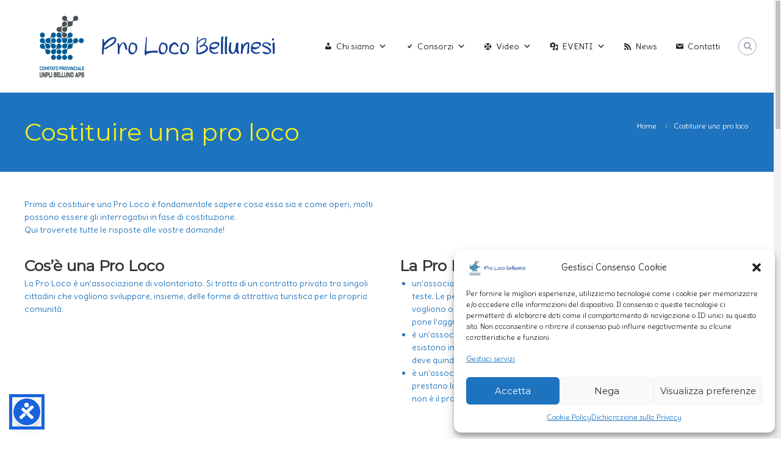

--- FILE ---
content_type: text/html; charset=UTF-8
request_url: https://www.prolocobellunesi.it/costituire-una-pro-loco/
body_size: 19292
content:
<!DOCTYPE html>
<html lang="it-IT">
<head>
	<meta charset="UTF-8">
	<meta name="viewport" content="width=device-width, initial-scale=1">
	<link rel="profile" href="https://gmpg.org/xfn/11">

	<meta name='robots' content='index, follow, max-image-preview:large, max-snippet:-1, max-video-preview:-1' />

	<!-- This site is optimized with the Yoast SEO plugin v26.7 - https://yoast.com/wordpress/plugins/seo/ -->
	<title>Costituire una pro loco - Pro Loco Bellunesi</title>
	<link rel="canonical" href="https://www.prolocobellunesi.it/costituire-una-pro-loco/" />
	<meta property="og:locale" content="it_IT" />
	<meta property="og:type" content="article" />
	<meta property="og:title" content="Costituire una pro loco - Pro Loco Bellunesi" />
	<meta property="og:description" content="Prima di costituire una Pro Loco è fondamentale sapere cosa essa sia e come operi, molti possono essere gli interrogativi&hellip; Continua a leggere Costituire una pro loco" />
	<meta property="og:url" content="https://www.prolocobellunesi.it/costituire-una-pro-loco/" />
	<meta property="og:site_name" content="Pro Loco Bellunesi" />
	<meta property="article:modified_time" content="2017-11-08T15:58:57+00:00" />
	<meta name="twitter:card" content="summary_large_image" />
	<meta name="twitter:label1" content="Tempo di lettura stimato" />
	<meta name="twitter:data1" content="3 minuti" />
	<script type="application/ld+json" class="yoast-schema-graph">{"@context":"https://schema.org","@graph":[{"@type":"WebPage","@id":"https://www.prolocobellunesi.it/costituire-una-pro-loco/","url":"https://www.prolocobellunesi.it/costituire-una-pro-loco/","name":"Costituire una pro loco - Pro Loco Bellunesi","isPartOf":{"@id":"https://www.prolocobellunesi.it/#website"},"datePublished":"2017-11-08T15:49:43+00:00","dateModified":"2017-11-08T15:58:57+00:00","breadcrumb":{"@id":"https://www.prolocobellunesi.it/costituire-una-pro-loco/#breadcrumb"},"inLanguage":"it-IT","potentialAction":[{"@type":"ReadAction","target":["https://www.prolocobellunesi.it/costituire-una-pro-loco/"]}]},{"@type":"BreadcrumbList","@id":"https://www.prolocobellunesi.it/costituire-una-pro-loco/#breadcrumb","itemListElement":[{"@type":"ListItem","position":1,"name":"Home","item":"https://www.prolocobellunesi.it/"},{"@type":"ListItem","position":2,"name":"Costituire una pro loco"}]},{"@type":"WebSite","@id":"https://www.prolocobellunesi.it/#website","url":"https://www.prolocobellunesi.it/","name":"Pro Loco Bellunesi","description":"Comitato Unpli Belluno","publisher":{"@id":"https://www.prolocobellunesi.it/#organization"},"potentialAction":[{"@type":"SearchAction","target":{"@type":"EntryPoint","urlTemplate":"https://www.prolocobellunesi.it/?s={search_term_string}"},"query-input":{"@type":"PropertyValueSpecification","valueRequired":true,"valueName":"search_term_string"}}],"inLanguage":"it-IT"},{"@type":"Organization","@id":"https://www.prolocobellunesi.it/#organization","name":"Pro Loco Bellunesi","url":"https://www.prolocobellunesi.it/","logo":{"@type":"ImageObject","inLanguage":"it-IT","@id":"https://www.prolocobellunesi.it/#/schema/logo/image/","url":"https://www.prolocobellunesi.it/wp-content/uploads/2023/01/logo_def.png","contentUrl":"https://www.prolocobellunesi.it/wp-content/uploads/2023/01/logo_def.png","width":425,"height":112,"caption":"Pro Loco Bellunesi"},"image":{"@id":"https://www.prolocobellunesi.it/#/schema/logo/image/"}}]}</script>
	<!-- / Yoast SEO plugin. -->


<link rel="alternate" type="application/rss+xml" title="Pro Loco Bellunesi &raquo; Feed" href="https://www.prolocobellunesi.it/feed/" />
<link rel="alternate" type="application/rss+xml" title="Pro Loco Bellunesi &raquo; Feed dei commenti" href="https://www.prolocobellunesi.it/comments/feed/" />
<link rel="alternate" type="text/calendar" title="Pro Loco Bellunesi &raquo; iCal Feed" href="https://www.prolocobellunesi.it/eventi/?ical=1" />
<link rel="alternate" title="oEmbed (JSON)" type="application/json+oembed" href="https://www.prolocobellunesi.it/wp-json/oembed/1.0/embed?url=https%3A%2F%2Fwww.prolocobellunesi.it%2Fcostituire-una-pro-loco%2F" />
<link rel="alternate" title="oEmbed (XML)" type="text/xml+oembed" href="https://www.prolocobellunesi.it/wp-json/oembed/1.0/embed?url=https%3A%2F%2Fwww.prolocobellunesi.it%2Fcostituire-una-pro-loco%2F&#038;format=xml" />
<style id='wp-img-auto-sizes-contain-inline-css' type='text/css'>
img:is([sizes=auto i],[sizes^="auto," i]){contain-intrinsic-size:3000px 1500px}
/*# sourceURL=wp-img-auto-sizes-contain-inline-css */
</style>
<style id='wp-emoji-styles-inline-css' type='text/css'>

	img.wp-smiley, img.emoji {
		display: inline !important;
		border: none !important;
		box-shadow: none !important;
		height: 1em !important;
		width: 1em !important;
		margin: 0 0.07em !important;
		vertical-align: -0.1em !important;
		background: none !important;
		padding: 0 !important;
	}
/*# sourceURL=wp-emoji-styles-inline-css */
</style>
<link rel='stylesheet' id='wp-block-library-css' href='https://www.prolocobellunesi.it/wp-includes/css/dist/block-library/style.min.css?ver=6.9' type='text/css' media='all' />
<style id='global-styles-inline-css' type='text/css'>
:root{--wp--preset--aspect-ratio--square: 1;--wp--preset--aspect-ratio--4-3: 4/3;--wp--preset--aspect-ratio--3-4: 3/4;--wp--preset--aspect-ratio--3-2: 3/2;--wp--preset--aspect-ratio--2-3: 2/3;--wp--preset--aspect-ratio--16-9: 16/9;--wp--preset--aspect-ratio--9-16: 9/16;--wp--preset--color--black: #000000;--wp--preset--color--cyan-bluish-gray: #abb8c3;--wp--preset--color--white: #ffffff;--wp--preset--color--pale-pink: #f78da7;--wp--preset--color--vivid-red: #cf2e2e;--wp--preset--color--luminous-vivid-orange: #ff6900;--wp--preset--color--luminous-vivid-amber: #fcb900;--wp--preset--color--light-green-cyan: #7bdcb5;--wp--preset--color--vivid-green-cyan: #00d084;--wp--preset--color--pale-cyan-blue: #8ed1fc;--wp--preset--color--vivid-cyan-blue: #0693e3;--wp--preset--color--vivid-purple: #9b51e0;--wp--preset--gradient--vivid-cyan-blue-to-vivid-purple: linear-gradient(135deg,rgb(6,147,227) 0%,rgb(155,81,224) 100%);--wp--preset--gradient--light-green-cyan-to-vivid-green-cyan: linear-gradient(135deg,rgb(122,220,180) 0%,rgb(0,208,130) 100%);--wp--preset--gradient--luminous-vivid-amber-to-luminous-vivid-orange: linear-gradient(135deg,rgb(252,185,0) 0%,rgb(255,105,0) 100%);--wp--preset--gradient--luminous-vivid-orange-to-vivid-red: linear-gradient(135deg,rgb(255,105,0) 0%,rgb(207,46,46) 100%);--wp--preset--gradient--very-light-gray-to-cyan-bluish-gray: linear-gradient(135deg,rgb(238,238,238) 0%,rgb(169,184,195) 100%);--wp--preset--gradient--cool-to-warm-spectrum: linear-gradient(135deg,rgb(74,234,220) 0%,rgb(151,120,209) 20%,rgb(207,42,186) 40%,rgb(238,44,130) 60%,rgb(251,105,98) 80%,rgb(254,248,76) 100%);--wp--preset--gradient--blush-light-purple: linear-gradient(135deg,rgb(255,206,236) 0%,rgb(152,150,240) 100%);--wp--preset--gradient--blush-bordeaux: linear-gradient(135deg,rgb(254,205,165) 0%,rgb(254,45,45) 50%,rgb(107,0,62) 100%);--wp--preset--gradient--luminous-dusk: linear-gradient(135deg,rgb(255,203,112) 0%,rgb(199,81,192) 50%,rgb(65,88,208) 100%);--wp--preset--gradient--pale-ocean: linear-gradient(135deg,rgb(255,245,203) 0%,rgb(182,227,212) 50%,rgb(51,167,181) 100%);--wp--preset--gradient--electric-grass: linear-gradient(135deg,rgb(202,248,128) 0%,rgb(113,206,126) 100%);--wp--preset--gradient--midnight: linear-gradient(135deg,rgb(2,3,129) 0%,rgb(40,116,252) 100%);--wp--preset--font-size--small: 13px;--wp--preset--font-size--medium: 20px;--wp--preset--font-size--large: 36px;--wp--preset--font-size--x-large: 42px;--wp--preset--spacing--20: 0.44rem;--wp--preset--spacing--30: 0.67rem;--wp--preset--spacing--40: 1rem;--wp--preset--spacing--50: 1.5rem;--wp--preset--spacing--60: 2.25rem;--wp--preset--spacing--70: 3.38rem;--wp--preset--spacing--80: 5.06rem;--wp--preset--shadow--natural: 6px 6px 9px rgba(0, 0, 0, 0.2);--wp--preset--shadow--deep: 12px 12px 50px rgba(0, 0, 0, 0.4);--wp--preset--shadow--sharp: 6px 6px 0px rgba(0, 0, 0, 0.2);--wp--preset--shadow--outlined: 6px 6px 0px -3px rgb(255, 255, 255), 6px 6px rgb(0, 0, 0);--wp--preset--shadow--crisp: 6px 6px 0px rgb(0, 0, 0);}:where(.is-layout-flex){gap: 0.5em;}:where(.is-layout-grid){gap: 0.5em;}body .is-layout-flex{display: flex;}.is-layout-flex{flex-wrap: wrap;align-items: center;}.is-layout-flex > :is(*, div){margin: 0;}body .is-layout-grid{display: grid;}.is-layout-grid > :is(*, div){margin: 0;}:where(.wp-block-columns.is-layout-flex){gap: 2em;}:where(.wp-block-columns.is-layout-grid){gap: 2em;}:where(.wp-block-post-template.is-layout-flex){gap: 1.25em;}:where(.wp-block-post-template.is-layout-grid){gap: 1.25em;}.has-black-color{color: var(--wp--preset--color--black) !important;}.has-cyan-bluish-gray-color{color: var(--wp--preset--color--cyan-bluish-gray) !important;}.has-white-color{color: var(--wp--preset--color--white) !important;}.has-pale-pink-color{color: var(--wp--preset--color--pale-pink) !important;}.has-vivid-red-color{color: var(--wp--preset--color--vivid-red) !important;}.has-luminous-vivid-orange-color{color: var(--wp--preset--color--luminous-vivid-orange) !important;}.has-luminous-vivid-amber-color{color: var(--wp--preset--color--luminous-vivid-amber) !important;}.has-light-green-cyan-color{color: var(--wp--preset--color--light-green-cyan) !important;}.has-vivid-green-cyan-color{color: var(--wp--preset--color--vivid-green-cyan) !important;}.has-pale-cyan-blue-color{color: var(--wp--preset--color--pale-cyan-blue) !important;}.has-vivid-cyan-blue-color{color: var(--wp--preset--color--vivid-cyan-blue) !important;}.has-vivid-purple-color{color: var(--wp--preset--color--vivid-purple) !important;}.has-black-background-color{background-color: var(--wp--preset--color--black) !important;}.has-cyan-bluish-gray-background-color{background-color: var(--wp--preset--color--cyan-bluish-gray) !important;}.has-white-background-color{background-color: var(--wp--preset--color--white) !important;}.has-pale-pink-background-color{background-color: var(--wp--preset--color--pale-pink) !important;}.has-vivid-red-background-color{background-color: var(--wp--preset--color--vivid-red) !important;}.has-luminous-vivid-orange-background-color{background-color: var(--wp--preset--color--luminous-vivid-orange) !important;}.has-luminous-vivid-amber-background-color{background-color: var(--wp--preset--color--luminous-vivid-amber) !important;}.has-light-green-cyan-background-color{background-color: var(--wp--preset--color--light-green-cyan) !important;}.has-vivid-green-cyan-background-color{background-color: var(--wp--preset--color--vivid-green-cyan) !important;}.has-pale-cyan-blue-background-color{background-color: var(--wp--preset--color--pale-cyan-blue) !important;}.has-vivid-cyan-blue-background-color{background-color: var(--wp--preset--color--vivid-cyan-blue) !important;}.has-vivid-purple-background-color{background-color: var(--wp--preset--color--vivid-purple) !important;}.has-black-border-color{border-color: var(--wp--preset--color--black) !important;}.has-cyan-bluish-gray-border-color{border-color: var(--wp--preset--color--cyan-bluish-gray) !important;}.has-white-border-color{border-color: var(--wp--preset--color--white) !important;}.has-pale-pink-border-color{border-color: var(--wp--preset--color--pale-pink) !important;}.has-vivid-red-border-color{border-color: var(--wp--preset--color--vivid-red) !important;}.has-luminous-vivid-orange-border-color{border-color: var(--wp--preset--color--luminous-vivid-orange) !important;}.has-luminous-vivid-amber-border-color{border-color: var(--wp--preset--color--luminous-vivid-amber) !important;}.has-light-green-cyan-border-color{border-color: var(--wp--preset--color--light-green-cyan) !important;}.has-vivid-green-cyan-border-color{border-color: var(--wp--preset--color--vivid-green-cyan) !important;}.has-pale-cyan-blue-border-color{border-color: var(--wp--preset--color--pale-cyan-blue) !important;}.has-vivid-cyan-blue-border-color{border-color: var(--wp--preset--color--vivid-cyan-blue) !important;}.has-vivid-purple-border-color{border-color: var(--wp--preset--color--vivid-purple) !important;}.has-vivid-cyan-blue-to-vivid-purple-gradient-background{background: var(--wp--preset--gradient--vivid-cyan-blue-to-vivid-purple) !important;}.has-light-green-cyan-to-vivid-green-cyan-gradient-background{background: var(--wp--preset--gradient--light-green-cyan-to-vivid-green-cyan) !important;}.has-luminous-vivid-amber-to-luminous-vivid-orange-gradient-background{background: var(--wp--preset--gradient--luminous-vivid-amber-to-luminous-vivid-orange) !important;}.has-luminous-vivid-orange-to-vivid-red-gradient-background{background: var(--wp--preset--gradient--luminous-vivid-orange-to-vivid-red) !important;}.has-very-light-gray-to-cyan-bluish-gray-gradient-background{background: var(--wp--preset--gradient--very-light-gray-to-cyan-bluish-gray) !important;}.has-cool-to-warm-spectrum-gradient-background{background: var(--wp--preset--gradient--cool-to-warm-spectrum) !important;}.has-blush-light-purple-gradient-background{background: var(--wp--preset--gradient--blush-light-purple) !important;}.has-blush-bordeaux-gradient-background{background: var(--wp--preset--gradient--blush-bordeaux) !important;}.has-luminous-dusk-gradient-background{background: var(--wp--preset--gradient--luminous-dusk) !important;}.has-pale-ocean-gradient-background{background: var(--wp--preset--gradient--pale-ocean) !important;}.has-electric-grass-gradient-background{background: var(--wp--preset--gradient--electric-grass) !important;}.has-midnight-gradient-background{background: var(--wp--preset--gradient--midnight) !important;}.has-small-font-size{font-size: var(--wp--preset--font-size--small) !important;}.has-medium-font-size{font-size: var(--wp--preset--font-size--medium) !important;}.has-large-font-size{font-size: var(--wp--preset--font-size--large) !important;}.has-x-large-font-size{font-size: var(--wp--preset--font-size--x-large) !important;}
/*# sourceURL=global-styles-inline-css */
</style>

<style id='classic-theme-styles-inline-css' type='text/css'>
/*! This file is auto-generated */
.wp-block-button__link{color:#fff;background-color:#32373c;border-radius:9999px;box-shadow:none;text-decoration:none;padding:calc(.667em + 2px) calc(1.333em + 2px);font-size:1.125em}.wp-block-file__button{background:#32373c;color:#fff;text-decoration:none}
/*# sourceURL=/wp-includes/css/classic-themes.min.css */
</style>
<link rel='stylesheet' id='contact-form-7-css' href='https://www.prolocobellunesi.it/wp-content/plugins/contact-form-7/includes/css/styles.css?ver=6.1.4' type='text/css' media='all' />
<link rel='stylesheet' id='siteorigin-panels-front-css' href='https://www.prolocobellunesi.it/wp-content/plugins/siteorigin-panels/css/front-flex.min.css?ver=2.33.5' type='text/css' media='all' />
<link rel='stylesheet' id='wpa-style-css' href='https://www.prolocobellunesi.it/wp-content/plugins/wp-accessibility/css/wpa-style.css?ver=2.2.6' type='text/css' media='all' />
<style id='wpa-style-inline-css' type='text/css'>

.wpa-visible-ltr#skiplinks a,  .wpa-visible-ltr#skiplinks a:visited {
	background-color: #fff;
	box-shadow: 0 0 2px 2px rgba(0, 0, 0, 0.2);
	color: #333;
	display: block;
	font-weight: 600;
	height: auto;
	line-height: normal;
	padding: 15px 23px 14px;
	position: absolute;
	left: 6px;
	top: var(--admin-bar-top);
	text-decoration: none;
	text-transform: none;
	width: auto;
	z-index: 100000;
}
.wpa-visible-ltr#skiplinks a:active, .wpa-visible-ltr#skiplinks a:hover, .wpa-visible-ltr#skiplinks a:focus {
	background-color: #f1f1f1;
	box-shadow: 0 0 2px 2px rgba(0, 0, 0, 0.6);
	color: #0073aa;
	display: block;
	font-weight: 600;
	height: auto;
	line-height: normal;
	padding: 15px 23px 14px;
	position: absolute;
	left: 6px;
	top: var(--admin-bar-top);
	text-decoration: none;
	text-transform: none;
	width: auto;
	z-index: 100000;
}
	:root { --admin-bar-top : 7px; }
/*# sourceURL=wpa-style-inline-css */
</style>
<link rel='stylesheet' id='cmplz-general-css' href='https://www.prolocobellunesi.it/wp-content/plugins/complianz-gdpr-premium/assets/css/cookieblocker.min.css?ver=1762760325' type='text/css' media='all' />
<link rel='stylesheet' id='megamenu-css' href='https://www.prolocobellunesi.it/wp-content/uploads/maxmegamenu/style.css?ver=355739' type='text/css' media='all' />
<link rel='stylesheet' id='dashicons-css' href='https://www.prolocobellunesi.it/wp-includes/css/dashicons.min.css?ver=6.9' type='text/css' media='all' />
<link rel='stylesheet' id='font-awesome-css' href='https://www.prolocobellunesi.it/wp-content/themes/flash-pro/css/font-awesome.min.css?ver=4.7.0' type='text/css' media='' />
<link rel='stylesheet' id='flash-style-css' href='https://www.prolocobellunesi.it/wp-content/themes/flash-pro/style.css?ver=6.9' type='text/css' media='all' />
<style id='flash-style-inline-css' type='text/css'>

/* Link Color */
#site-navigation ul li:hover > a,#site-navigation ul li.current-menu-item > a,#site-navigation ul li.current_page_item  > a,.main-navigation .current_page_ancestor > a,.main-navigation .current-menu-ancestor > a,#site-navigation ul.sub-menu li:hover > a,#site-navigation ul li ul.sub-menu li.menu-item-has-children ul li:hover > a,#site-navigation ul li ul.sub-menu li.menu-item-has-children:hover > .menu-item,body.transparent #masthead .header-bottom #site-navigation ul li:hover > .menu-item,body.transparent #masthead .header-bottom #site-navigation ul li:hover > a,body.transparent #masthead .header-bottom #site-navigation ul.sub-menu li:hover > a,body.transparent #masthead .header-bottom #site-navigation ul.sub-menu li.menu-item-has-children ul li:hover > a,body.transparent.header-sticky #masthead-sticky-wrapper #masthead .header-bottom #site-navigation ul.sub-menu li > a:hover,.tg-service-widget .service-title-wrap a:hover,.tg-service-widget .service-more,.feature-product-section .button-group button:hover ,.fun-facts-section .fun-facts-icon-wrap,.fun-facts-section .tg-fun-facts-widget.tg-fun-facts-layout-2 .counter-wrapper,.blog-section .row:nth-child(odd) .blog-content .entry-title a:hover,.blog-section .row:nth-child(even) .blog-content .entry-title a:hover ,.blog-section .tg-blog-widget-layout-2 .blog-content .read-more-container .read-more a,footer.footer-layout #top-footer .widget-title::first-letter,footer.footer-layout #top-footer .widget ul li a:hover,footer.footer-layout #bottom-footer .copyright .copyright-text a:hover,footer.footer-layout #bottom-footer .footer-menu ul li a:hover,.archive #primary .entry-content-block h2.entry-title a:hover,.blog #primary .entry-content-block h2.entry-title a:hover,#secondary .widget ul li a:hover,.woocommerce-Price-amount.amount,.team-wrapper .team-content-wrapper .team-social a:hover,.testimonial-container .testimonial-wrapper .testimonial-slide .testominial-content-wrapper .testimonial-icon,.footer-menu li a:hover,.tg-feature-product-filter-layout .button.is-checked:hover,.tg-service-widget.tg-service-layout-4 .service-icon-wrap,.blog-section .tg-blog-widget-layout-2 .entry-title a:hover,
	.blog-section .tg-blog-widget-layout-2 .read-more-container .read-more:hover a,
	.tg-blog-widget-layout-2 .read-more-container .entry-author:hover a,
	.tg-blog-widget-layout-2 .read-more-container .entry-author:hover,.blog-section .blog-wrapper.tg-blog-widget-layout-3 .entry-author:hover a, .blog-section .blog-wrapper.tg-blog-widget-layout-3 .entry-author:hover .fa,.entry-title a:hover,
	.blog-section .blog-wrapper.tg-blog-widget-layout-4 .read-more-container span:hover a, .blog-section .blog-wrapper.tg-blog-widget-layout-4 .read-more-container span:hover .fa,.blog-section .blog-wrapper.tg-blog-widget-layout-4 .read-more-container .read-more a,.blog-section .blog-wrapper.tg-blog-widget-layout-5 .entry-author:hover a, .blog-section .blog-wrapper.tg-blog-widget-layout-5 .entry-author:hover .fa, .entry-content a,
	.pg-custom .swiper-pagination-bullet.swiper-pagination-bullet-active {
			color: #81d742;
}
.post .entry-content-block .entry-meta a:hover, .post .entry-content-block .entry-meta span:hover,#primary .entry-footer span a:hover,.entry-content .read-more-link:hover,.entry-summary .read-more-link:hover{
	color: #81d742;
}
.widget_archive a:hover::before, .widget_categories a:hover:before, .widget_pages a:hover:before, .widget_meta a:hover:before, .widget_recent_comments a:hover:before, .widget_recent_entries a:hover:before, .widget_rss a:hover:before, .widget_nav_menu a:hover:before, .widget_archive li a:hover, .widget_categories li a:hover, .widget_pages li a:hover, .widget_meta li a:hover, .widget_recent_comments li a:hover, .widget_recent_entries li a:hover, .widget_rss li a:hover, .widget_nav_menu li a:hover, .widget_tag_cloud a:hover,#top-footer .widget ul li:hover a, #top-footer .widget ul li:hover a:before{
	color: #81d742;
}
.blog-section .tg-blog-widget-layout-1 .tg-blog-widget:hover, #scroll-up,.header-bottom .search-wrap .search-box .searchform .btn:hover,.header-bottom .cart-wrap .flash-cart-views a span,body.transparent #masthead .header-bottom #site-navigation ul li a::before,.tg-slider-widget.slider-dark .swiper-wrapper .slider-content .btn-wrapper a:hover,.section-title-wrapper .section-title:after,.about-section .about-content-wrapper .btn-wrapper a,.tg-service-widget .service-icon-wrap,.team-wrapper .team-content-wrapper .team-designation:after,.blog-section .tg-blog-widget-layout-1:hover,.blog-section .tg-blog-widget-layout-2 .post-image .entry-date,.blog-section .tg-blog-widget-layout-2 .blog-content .post-readmore,.pricing-table-section .tg-pricing-table-widget:hover,.pricing-table-section .tg-pricing-table-widget.tg-pricing-table-layout-2 .pricing,.pricing-table-section .tg-pricing-table-widget.tg-pricing-table-layout-2 .btn-wrapper a,footer.footer-layout #top-footer .widget_tag_cloud .tagcloud a:hover,#secondary .widget-title:after, #secondary .searchform .btn:hover,#primary .searchform .btn:hover,  #respond #commentform .form-submit input,.woocommerce ul.products li.product .onsale,.woocommerce ul.products li.product .button,.woocommerce #respond input#submit.alt,.woocommerce a.button.alt,.woocommerce button.button.alt,.woocommerce input.button.alt,.added_to_cart.wc-forward,.testimonial-container .swiper-pagination.testimonial-pager .swiper-pagination-bullet:hover, .testimonial-container .swiper-pagination.testimonial-pager .swiper-pagination-bullet.swiper-pagination-bullet-active,.tg-service-widget.tg-service-layout-5 .service-icon-wrap .fa,.blog-section .blog-wrapper.tg-blog-widget-layout-3 .entry-date,.blog-section .blog-wrapper.tg-blog-widget-layout-4 .read-more-container:before,.blog-section .blog-wrapper.tg-blog-widget-layout-5 .entry-date ,.woocommerce .widget_price_filter .ui-slider .ui-slider-range,.woocommerce .widget_price_filter .ui-slider .ui-slider-handle,.header-bottom .wishlist a span,.yith-wcwl-wishlistexistsbrowse a,.woocommerce a.add_to_wishlist.button.alt {
	background-color: #81d742;
}
.feature-product-section .tg-feature-product-layout-2 .tg-container .tg-column-wrapper .tg-feature-product-widget .featured-image-desc, .tg-team-widget.tg-team-layout-3 .team-wrapper .team-img .team-social {
	background-color: rgba( 129, 215, 66, 0.8);
}
#respond #commentform .form-submit input:hover,.call-to-action-section .btn-wrapper a:hover{
background-color: #6dc32e;
}

.tg-slider-widget.slider-dark .swiper-wrapper .slider-content .btn-wrapper a:hover,footer.footer-layout #top-footer .widget_tag_cloud .tagcloud a:hover {
	border-color: #81d742;
}
body.transparent.header-sticky #masthead-sticky-wrapper.is-sticky #masthead .header-bottom #site-navigation ul li.current-flash-item a, #site-navigation ul li.current-flash-item a, body.transparent.header-sticky #masthead-sticky-wrapper #masthead .header-bottom #site-navigation ul li:hover > a{
		color: #81d742;
	}

.tg-service-widget .service-icon-wrap:after{
		border-top-color: #81d742;
	}
body.transparent.header-sticky #masthead-sticky-wrapper #masthead .header-bottom .search-wrap .search-icon:hover, body.transparent #masthead .header-bottom .search-wrap .search-icon:hover, .header-bottom .search-wrap .search-icon:hover {
	border-color: #81d742;
}
body.transparent.header-sticky #masthead-sticky-wrapper #masthead .header-bottom .search-wrap .search-icon:hover, body.transparent #masthead .header-bottom .search-wrap .search-icon:hover, .header-bottom .search-wrap .search-icon:hover {
	color: #81d742;
}

.feature-product-section .tg-feature-product-widget .featured-image-desc::before,.blog-section .row:nth-child(odd) .tg-blog-widget:hover .post-image::before{
		border-right-color: #81d742;
	}
.feature-product-section .tg-feature-product-widget .featured-image-desc::before,.blog-section .row:nth-child(odd) .tg-blog-widget:hover .post-image::before,footer.footer-layout #top-footer .widget-title,.blog-section .row:nth-child(2n) .tg-blog-widget:hover .post-image::before{
	border-left-color: #81d742;
}
	.tg-service-widget .service-more:hover,.blog-section .blog-wrapper.tg-blog-widget-layout-4 .read-more-container .read-more a:hover{
	color: #6dc32e;
}
.about-section .about-content-wrapper .btn-wrapper a:hover,.popular-batch,.tg-pricing-widget-block.tg-pricing-table-layout-1:hover .btn-wrapper a,.tg-pricing-widget-block.tg-pricing-table-layout-2 .btn-wrapper a:hover,
.tg-pricing-widget-block.tg-pricing-table-layout-3 .btn-wrapper a:hover,
.tg-pricing-widget-block.tg-pricing-table-layout-4 .btn-wrapper a:hover,.tg-pricing-widget-block.tg-pricing-table-layout-4.featured-pricing .btn-wrapper a{
	background-color: #6dc32e;
}
.tg-pricing-widget-block.tg-pricing-table-layout-2 .pricing::before{
	border-bottom-color: #81d742;
}
.tg-pricing-widget-block.tg-pricing-table-layout-1:hover,
.tg-pricing-widget-block.tg-pricing-table-layout-2 .pricing,.tg-pricing-widget-block.tg-pricing-table-layout-2 .btn-wrapper a,.tg-pricing-widget-block.tg-pricing-table-layout-3.featured-pricing .pricing-title-wrapper,.tg-pricing-widget-block.tg-pricing-table-layout-3 .btn-wrapper a,.tg-pricing-widget-block.tg-pricing-table-layout-4 .btn-wrapper a,.tg-pricing-widget-block.tg-pricing-table-layout-4.featured-pricing{
	background-color: #81d742;
}
.tg-pricing-widget-block.tg-pricing-table-layout-3 .pricing-table-title,.tg-pricing-widget-block.tg-pricing-table-layout-4 .pricing,.tg-pricing-widget-block.tg-pricing-table-layout-4 .pricing .price{
	color: #81d742;
}
.divider,.tg-team-widget.tg-team-layout-5 .team-designation,.tg-team-widget.tg-team-layout-5 .team-social a{
	color: #81d742;
}
.tg-team-widget.tg-team-layout-5 .team-social a:hover{
	color: #6dc32e;
}
.tg-team-widget.tg-team-layout-4:hover .team-img::before{
	background-color: rgba( 129, 215, 66, 0.8);
}
.call-to-action-section .btn-wrapper a:hover{
	border-color: #6dc32e;
}
.tg-team-widget.tg-team-layout-4 .team-content-wrapper{
	border-bottom-color: #81d742;
}
.tg-fun-facts-widget.tg-fun-facts-layout-5:hover,.tg-fun-facts-widget.tg-fun-facts-layout-6 .fun-facts-wrapper,.tg-fun-facts-widget.tg-fun-facts-layout-6 .fun-facts-wrapper::before{
	background-color: #81d742;
}
.tg-fun-facts-widget.tg-fun-facts-layout-6 .fun-facts-wrapper::after{
	border-bottom-color: #81d742;
}
.tg-fun-facts-widget.tg-fun-facts-layout-5:hover{
	border-color: #81d742;
}
.testimonial-container .testimonial-icon{
	color: #81d742;
}
.tg-testimonial-widget.tg-testimonial-widget-layout-2 .testimonial-container .testimonial-client-detail .testimonial-img img,.tg-testimonial-widget.tg-testimonial-widget-layout-3 .testimonial-container .testimonial-client-detail .testimonial-img{
	border-color: #81d742;
}
.progress-bar-rating{
	background-color: #81d742;
}
.tab-list ul li.ui-tabs-active.ui-state-active a{
	color: #81d742;
}
.woocommerce ul.products li.product .button:hover, .woocommerce #respond input#submit.alt:hover, .woocommerce a.button.alt:hover, .woocommerce button.button.alt:hover, .woocommerce input.button.alt:hover{
	background-color: #6dc32e;
}
.wc-cat-content .wc-cat-content-number{
	color: #81d742;
}
#preloader span{
	--blue : #81d742;
	background: #81d742;
}
.cp-flip:before,.cp-eclipse,.cp-boxes:before,.cp-boxes:after,.cp-bubble{
	background: #81d742;
}
.cp-bubble:before,.cp-bubble:after{
	background-color: #81d742;
}
.cp-round:after,.cp-skeleton{
	border-top-color: #81d742;
}
.cp-skeleton:before,.cp-eclipse:after{
	border-left-color: #81d742;
}
.cp-skeleton:after,.cp-eclipse:before{
	border-right-color: #81d742;
}
.tribe-list-widget li:hover .tribe-event-start-date,.tribe-list-widget li:hover .tribe-event-title-block::after,.tribe-events-widget-link a,.tribe-list-widget li:hover .tribe-event-title-block,.wpcf7-form input[type="submit"]{
	background-color: #81d742;
}
.tribe-events-widget-link a:hover,.wpcf7-form input[type="submit"]:hover{
	background-color: #6dc32e;
}
.tribe-list-widget li:hover .tribe-event-title-block::after{
	border-color: #81d742;
}
.woocommerce .widget_price_filter .price_slider_wrapper .ui-widget-content{
	background-color: #6dc32e;
}
.yith-wcwl-wishlistexistsbrowse a:hover,.woocommerce a.add_to_wishlist.button.alt:hover{
	background-color: #6dc32e;
}
.tg-button{
	background-color: #81d742;
}
.tg-button:hover{
	background-color: #6dc32e;
}
@media(max-width: 980px){
	#site-navigation ul li.menu-item-has-children .sub-toggle{
		background-color: #81d742;
	}
}

@media screen and ( min-width: 980px ) {
	.menu-item-has-children:hover > .sub-toggle,#site-navigation ul li ul.sub-menu li.menu-item-has-children:hover .sub-toggle {
		color: #81d742;
	}
}

@media screen and (min-width: 56.875em) {
	.main-navigation li:hover > a,
	.main-navigation li.focus > a {
		color: #81d742;
	}
}


	/* Main Text Color */
	.tg-slider-widget .swiper-button-next::before, .tg-slider-widget .swiper-button-prev::before, .section-title-wrapper .section-title,.tg-service-widget .service-title-wrap a ,.team-wrapper .team-content-wrapper .team-title a,.tg-testimonial-widget-layout-3 .testimonial-container .testimonial-wrapper .testimonial-slide .testimonial-client-detail .client-detail-block .testimonial-title,.tg-testimonial-widget-layout-2 .testimonial-container .testimonial-wrapper .testimonial-slide .testimonial-client-detail .client-detail-block .testimonial-title,.tg-testimonial-widget-layout-1 .testimonial-container .testimonial-wrapper .testimonial-slide .testimonial-client-detail .client-detail-block .testimonial-title,.blog-section .row:nth-child(odd) .blog-content .entry-title a,.blog-section .row:nth-child(even) .blog-content .entry-title a,.pricing-table-section .tg-pricing-table-widget .pricing-table-title ,.pricing-table-section .tg-pricing-table-widget .pricing,.pricing-table-section .tg-pricing-table-widget .btn-wrapper a,.pricing-table-section .tg-pricing-table-widget.standard .popular-batch,.single-post #primary .author-description .author-description-block .author-title,.section-title-wrapper .section-title,.tg-service-widget .service-title-wrap a,.tg-service-widget .service-title-wrap a {
		color: #313b48;
	}
	.header-bottom .search-wrap .search-box .searchform .btn, .pg-custom .swiper-pagination-bullet.swiper-pagination-bullet-active, .swiper-pagination-progressbar .swiper-pagination-progressbar-fill, .tg-slider-widget .swiper-wrapper .slider-content .btn-wrapper a:hover,.testimonial-container .swiper-pagination.testimonial-pager .swiper-pagination-bullet{
		background-color: #313b48;
	}

	.pg-custom .swiper-pagination-bullet.swiper-pagination-bullet-active {
		border-color: #313b48;
	}

	.feature-product-section .tg-feature-product-layout-2 .tg-container .tg-column-wrapper .tg-feature-product-widget .featured-image-desc::before{
		border-right-color: #313b48;
	}
	.woocommerce ul.products li.product h3,.wc-cat-content .wc-cat-content-title,.section-title,.blog-section .tg-blog-widget-layout-2 .entry-title a,.entry-title a,.team-wrapper .team-title,.tg-pricing-widget-block .pricing-table-title{
		color: #313b48;
	}


	/* Secondary Text Color */
	.tg-service-widget .service-content-wrap,.section-title-wrapper .section-description,.team-wrapper .team-content-wrapper .team-content,.testimonial-container .testimonial-wrapper .testimonial-slide .testominial-content-wrapper .testimonial-content,body, button, input, select, textarea,.archive #primary .entry-content-block .entry-content, .blog #primary .entry-content-block .entry-content {
		color: #1e73be;
	}
	.tg-service-widget.tg-service-layout-4 .service-content-wrap,.tg-service-widget.tg-service-layout-5 .service-content-wrap,.section-description,.entry-content, .entry-summary,.blog-section .blog-wrapper.tg-blog-widget-layout-3 .tg-blog-widget:hover .entry-summary,.blog-section .blog-wrapper.tg-blog-widget-layout-4 .tg-blog-widget:hover .entry-summary,.blog-section .blog-wrapper.tg-blog-widget-layout-5 .tg-blog-widget:hover .entry-summary,.blog-section .row:nth-child(2n+1) .entry-summary,.blog-section .row:nth-child(2n) .entry-summary,.tg-pricing-widget-block .pricing-table-features li,.comment-content{
		color: #1e73be;
	}


				.site-branding {
					margin: 0 auto 0 0;
				}

				.site-branding {
					clip: rect(1px, 1px, 1px, 1px);
					position: absolute !important;
					height: 1px;
					width: 1px;
					overflow: hidden;
				}
			
/*# sourceURL=flash-style-inline-css */
</style>
<link rel='stylesheet' id='animate-css' href='https://www.prolocobellunesi.it/wp-content/themes/flash-pro/css/animate.min.css?ver=3.5.2' type='text/css' media='' />
<script type="text/javascript" src="https://www.prolocobellunesi.it/wp-includes/js/jquery/jquery.min.js?ver=3.7.1" id="jquery-core-js"></script>
<script type="text/javascript" src="https://www.prolocobellunesi.it/wp-includes/js/jquery/jquery-migrate.min.js?ver=3.4.1" id="jquery-migrate-js"></script>
<link rel="https://api.w.org/" href="https://www.prolocobellunesi.it/wp-json/" /><link rel="alternate" title="JSON" type="application/json" href="https://www.prolocobellunesi.it/wp-json/wp/v2/pages/1213" /><link rel="EditURI" type="application/rsd+xml" title="RSD" href="https://www.prolocobellunesi.it/xmlrpc.php?rsd" />
<meta name="generator" content="WordPress 6.9" />
<link rel='shortlink' href='https://www.prolocobellunesi.it/?p=1213' />
<meta name="tec-api-version" content="v1"><meta name="tec-api-origin" content="https://www.prolocobellunesi.it"><link rel="alternate" href="https://www.prolocobellunesi.it/wp-json/tribe/events/v1/" />			<style>.cmplz-hidden {
					display: none !important;
				}</style><style media="all" id="siteorigin-panels-layouts-head">/* Layout 1213 */ #pgc-1213-0-0 , #pgc-1213-0-1 , #pgc-1213-1-0 , #pgc-1213-1-1 , #pgc-1213-3-0 , #pgc-1213-3-1 { width:50%;width:calc(50% - ( 0.5 * 30px ) ) } #pg-1213-0 , #pg-1213-1 , #pg-1213-2 , #pl-1213 .so-panel , #pl-1213 .so-panel:last-of-type { margin-bottom:0px } #pgc-1213-2-0 { width:100%;width:calc(100% - ( 0 * 30px ) ) } #pg-1213-0.panel-has-style > .panel-row-style, #pg-1213-0.panel-no-style , #pg-1213-1.panel-has-style > .panel-row-style, #pg-1213-1.panel-no-style , #pg-1213-3.panel-has-style > .panel-row-style, #pg-1213-3.panel-no-style { -webkit-align-items:flex-start;align-items:flex-start } @media (max-width:780px){ #pg-1213-0.panel-no-style, #pg-1213-0.panel-has-style > .panel-row-style, #pg-1213-0 , #pg-1213-1.panel-no-style, #pg-1213-1.panel-has-style > .panel-row-style, #pg-1213-1 , #pg-1213-2.panel-no-style, #pg-1213-2.panel-has-style > .panel-row-style, #pg-1213-2 , #pg-1213-3.panel-no-style, #pg-1213-3.panel-has-style > .panel-row-style, #pg-1213-3 { -webkit-flex-direction:column;-ms-flex-direction:column;flex-direction:column } #pg-1213-0 > .panel-grid-cell , #pg-1213-0 > .panel-row-style > .panel-grid-cell , #pg-1213-1 > .panel-grid-cell , #pg-1213-1 > .panel-row-style > .panel-grid-cell , #pg-1213-2 > .panel-grid-cell , #pg-1213-2 > .panel-row-style > .panel-grid-cell , #pg-1213-3 > .panel-grid-cell , #pg-1213-3 > .panel-row-style > .panel-grid-cell { width:100%;margin-right:0 } #pgc-1213-0-0 , #pgc-1213-1-0 , #pgc-1213-3-0 { margin-bottom:30px } #pl-1213 .panel-grid-cell { padding:0 } #pl-1213 .panel-grid .panel-grid-cell-empty { display:none } #pl-1213 .panel-grid .panel-grid-cell-mobile-last { margin-bottom:0px }  } </style><link rel="icon" href="https://www.prolocobellunesi.it/wp-content/uploads/2018/02/logo-UNPLI-BELLUNO-150x150.jpg" sizes="32x32" />
<link rel="icon" href="https://www.prolocobellunesi.it/wp-content/uploads/2018/02/logo-UNPLI-BELLUNO.jpg" sizes="192x192" />
<link rel="apple-touch-icon" href="https://www.prolocobellunesi.it/wp-content/uploads/2018/02/logo-UNPLI-BELLUNO.jpg" />
<meta name="msapplication-TileImage" content="https://www.prolocobellunesi.it/wp-content/uploads/2018/02/logo-UNPLI-BELLUNO.jpg" />
		<style type="text/css" id="wp-custom-css">
			/*
You can add your own CSS here.

Click the help icon above to learn more.
*/
.page-id-402 #masthead,
.page-id-402 #flash-breadcrumbs,
.page-id-402 #colophon {
	display: none;
}.footer-block .tg-image-block {
  text-align: left;
}
.tg-service-widget.tg-service-layout-5 {
    text-align: center;
}
/*Home Featured Events */
.home-featured-events .entry-title {
  font-size: 24px;
  font-weight: 700;
  padding: 0;
  margin-bottom: 10px;
  text-align: left;
}

		</style>
		<style id="kirki-inline-styles">#site-navigation li,#site-navigation ul li li,body{font-family:Delius;font-size:14px;font-weight:400;letter-spacing:0px;line-height:1.5;text-align:inherit;text-transform:none;color:#333333;}#secondary .widget-title{font-family:Montserrat;font-size:14px;font-weight:400;letter-spacing:0px;line-height:1.5;text-align:inherit;text-transform:none;color:#333333;}h1{font-family:Montserrat;font-size:36px;font-weight:bold;line-height:1.5;text-align:inherit;text-transform:none;color:#333333;}h2{font-family:Montserrat;font-size:30px;font-weight:bold;line-height:1.5;text-align:inherit;text-transform:none;color:#333333;}h3{font-family:Montserrat;font-size:25px;font-weight:bold;line-height:1.5;text-align:inherit;text-transform:none;color:#333333;}h4{font-family:Montserrat;font-size:20px;font-weight:bold;line-height:1.5;text-align:inherit;text-transform:none;color:#333333;}h5{font-family:Montserrat;font-size:18px;font-weight:bold;line-height:1.5;text-align:inherit;text-transform:none;color:#333333;}h6{font-family:Montserrat;font-size:16px;font-weight:bold;line-height:1.5;text-align:inherit;text-transform:none;color:#333333;}#site-navigation ul li{padding-right:30px;font-family:Montserrat;font-weight:400;text-transform:normal;}#site-navigation ul li a{font-size:14px;}#site-navigation ul li ul.sub-menu li{padding:10px;}#site-navigation ul.sub-menu li a{font-size:14px;}#site-navigation ul li ul li{font-family:Montserrat;font-weight:400;text-transform:normal;}.breadcrumb-trail.breadcrumbs .trail-title{font-size:40px;}.breadcrumb-trail.breadcrumbs .trail-items li span, .breadcrumb-trail.breadcrumbs .trail-items li span a{font-size:12px;color:#FFFFFF;}.breadcrumb-trail.breadcrumbs{background-color:#1E73BE;}.breadcrumb-trail h1{color:#EEEE22;}#top-footer{background:#080191;background-color:#080191;background-repeat:repeat;background-position:center center;background-attachment:scroll;-webkit-background-size:auto;-moz-background-size:auto;-ms-background-size:auto;-o-background-size:auto;background-size:auto;}#bottom-footer{background-color:#FFFFFF;}#bottom-footer .copyright-text{color:#2269F7;}#bottom-footer .copyright-text a, .footer-menu li a{color:#1e73be;}@media only screen and ( min-width: 980px ){#site-navigation ul li ul.sub-menu, #site-navigation ul li ul.children{width:200px;}}/* latin */
@font-face {
  font-family: 'Delius';
  font-style: normal;
  font-weight: 400;
  font-display: swap;
  src: url(https://www.prolocobellunesi.it/wp-content/fonts/delius/font) format('woff');
  unicode-range: U+0000-00FF, U+0131, U+0152-0153, U+02BB-02BC, U+02C6, U+02DA, U+02DC, U+0304, U+0308, U+0329, U+2000-206F, U+20AC, U+2122, U+2191, U+2193, U+2212, U+2215, U+FEFF, U+FFFD;
}/* cyrillic-ext */
@font-face {
  font-family: 'Montserrat';
  font-style: normal;
  font-weight: 400;
  font-display: swap;
  src: url(https://www.prolocobellunesi.it/wp-content/fonts/montserrat/font) format('woff');
  unicode-range: U+0460-052F, U+1C80-1C8A, U+20B4, U+2DE0-2DFF, U+A640-A69F, U+FE2E-FE2F;
}
/* cyrillic */
@font-face {
  font-family: 'Montserrat';
  font-style: normal;
  font-weight: 400;
  font-display: swap;
  src: url(https://www.prolocobellunesi.it/wp-content/fonts/montserrat/font) format('woff');
  unicode-range: U+0301, U+0400-045F, U+0490-0491, U+04B0-04B1, U+2116;
}
/* vietnamese */
@font-face {
  font-family: 'Montserrat';
  font-style: normal;
  font-weight: 400;
  font-display: swap;
  src: url(https://www.prolocobellunesi.it/wp-content/fonts/montserrat/font) format('woff');
  unicode-range: U+0102-0103, U+0110-0111, U+0128-0129, U+0168-0169, U+01A0-01A1, U+01AF-01B0, U+0300-0301, U+0303-0304, U+0308-0309, U+0323, U+0329, U+1EA0-1EF9, U+20AB;
}
/* latin-ext */
@font-face {
  font-family: 'Montserrat';
  font-style: normal;
  font-weight: 400;
  font-display: swap;
  src: url(https://www.prolocobellunesi.it/wp-content/fonts/montserrat/font) format('woff');
  unicode-range: U+0100-02BA, U+02BD-02C5, U+02C7-02CC, U+02CE-02D7, U+02DD-02FF, U+0304, U+0308, U+0329, U+1D00-1DBF, U+1E00-1E9F, U+1EF2-1EFF, U+2020, U+20A0-20AB, U+20AD-20C0, U+2113, U+2C60-2C7F, U+A720-A7FF;
}
/* latin */
@font-face {
  font-family: 'Montserrat';
  font-style: normal;
  font-weight: 400;
  font-display: swap;
  src: url(https://www.prolocobellunesi.it/wp-content/fonts/montserrat/font) format('woff');
  unicode-range: U+0000-00FF, U+0131, U+0152-0153, U+02BB-02BC, U+02C6, U+02DA, U+02DC, U+0304, U+0308, U+0329, U+2000-206F, U+20AC, U+2122, U+2191, U+2193, U+2212, U+2215, U+FEFF, U+FFFD;
}/* latin */
@font-face {
  font-family: 'Delius';
  font-style: normal;
  font-weight: 400;
  font-display: swap;
  src: url(https://www.prolocobellunesi.it/wp-content/fonts/delius/font) format('woff');
  unicode-range: U+0000-00FF, U+0131, U+0152-0153, U+02BB-02BC, U+02C6, U+02DA, U+02DC, U+0304, U+0308, U+0329, U+2000-206F, U+20AC, U+2122, U+2191, U+2193, U+2212, U+2215, U+FEFF, U+FFFD;
}/* cyrillic-ext */
@font-face {
  font-family: 'Montserrat';
  font-style: normal;
  font-weight: 400;
  font-display: swap;
  src: url(https://www.prolocobellunesi.it/wp-content/fonts/montserrat/font) format('woff');
  unicode-range: U+0460-052F, U+1C80-1C8A, U+20B4, U+2DE0-2DFF, U+A640-A69F, U+FE2E-FE2F;
}
/* cyrillic */
@font-face {
  font-family: 'Montserrat';
  font-style: normal;
  font-weight: 400;
  font-display: swap;
  src: url(https://www.prolocobellunesi.it/wp-content/fonts/montserrat/font) format('woff');
  unicode-range: U+0301, U+0400-045F, U+0490-0491, U+04B0-04B1, U+2116;
}
/* vietnamese */
@font-face {
  font-family: 'Montserrat';
  font-style: normal;
  font-weight: 400;
  font-display: swap;
  src: url(https://www.prolocobellunesi.it/wp-content/fonts/montserrat/font) format('woff');
  unicode-range: U+0102-0103, U+0110-0111, U+0128-0129, U+0168-0169, U+01A0-01A1, U+01AF-01B0, U+0300-0301, U+0303-0304, U+0308-0309, U+0323, U+0329, U+1EA0-1EF9, U+20AB;
}
/* latin-ext */
@font-face {
  font-family: 'Montserrat';
  font-style: normal;
  font-weight: 400;
  font-display: swap;
  src: url(https://www.prolocobellunesi.it/wp-content/fonts/montserrat/font) format('woff');
  unicode-range: U+0100-02BA, U+02BD-02C5, U+02C7-02CC, U+02CE-02D7, U+02DD-02FF, U+0304, U+0308, U+0329, U+1D00-1DBF, U+1E00-1E9F, U+1EF2-1EFF, U+2020, U+20A0-20AB, U+20AD-20C0, U+2113, U+2C60-2C7F, U+A720-A7FF;
}
/* latin */
@font-face {
  font-family: 'Montserrat';
  font-style: normal;
  font-weight: 400;
  font-display: swap;
  src: url(https://www.prolocobellunesi.it/wp-content/fonts/montserrat/font) format('woff');
  unicode-range: U+0000-00FF, U+0131, U+0152-0153, U+02BB-02BC, U+02C6, U+02DA, U+02DC, U+0304, U+0308, U+0329, U+2000-206F, U+20AC, U+2122, U+2191, U+2193, U+2212, U+2215, U+FEFF, U+FFFD;
}/* latin */
@font-face {
  font-family: 'Delius';
  font-style: normal;
  font-weight: 400;
  font-display: swap;
  src: url(https://www.prolocobellunesi.it/wp-content/fonts/delius/font) format('woff');
  unicode-range: U+0000-00FF, U+0131, U+0152-0153, U+02BB-02BC, U+02C6, U+02DA, U+02DC, U+0304, U+0308, U+0329, U+2000-206F, U+20AC, U+2122, U+2191, U+2193, U+2212, U+2215, U+FEFF, U+FFFD;
}/* cyrillic-ext */
@font-face {
  font-family: 'Montserrat';
  font-style: normal;
  font-weight: 400;
  font-display: swap;
  src: url(https://www.prolocobellunesi.it/wp-content/fonts/montserrat/font) format('woff');
  unicode-range: U+0460-052F, U+1C80-1C8A, U+20B4, U+2DE0-2DFF, U+A640-A69F, U+FE2E-FE2F;
}
/* cyrillic */
@font-face {
  font-family: 'Montserrat';
  font-style: normal;
  font-weight: 400;
  font-display: swap;
  src: url(https://www.prolocobellunesi.it/wp-content/fonts/montserrat/font) format('woff');
  unicode-range: U+0301, U+0400-045F, U+0490-0491, U+04B0-04B1, U+2116;
}
/* vietnamese */
@font-face {
  font-family: 'Montserrat';
  font-style: normal;
  font-weight: 400;
  font-display: swap;
  src: url(https://www.prolocobellunesi.it/wp-content/fonts/montserrat/font) format('woff');
  unicode-range: U+0102-0103, U+0110-0111, U+0128-0129, U+0168-0169, U+01A0-01A1, U+01AF-01B0, U+0300-0301, U+0303-0304, U+0308-0309, U+0323, U+0329, U+1EA0-1EF9, U+20AB;
}
/* latin-ext */
@font-face {
  font-family: 'Montserrat';
  font-style: normal;
  font-weight: 400;
  font-display: swap;
  src: url(https://www.prolocobellunesi.it/wp-content/fonts/montserrat/font) format('woff');
  unicode-range: U+0100-02BA, U+02BD-02C5, U+02C7-02CC, U+02CE-02D7, U+02DD-02FF, U+0304, U+0308, U+0329, U+1D00-1DBF, U+1E00-1E9F, U+1EF2-1EFF, U+2020, U+20A0-20AB, U+20AD-20C0, U+2113, U+2C60-2C7F, U+A720-A7FF;
}
/* latin */
@font-face {
  font-family: 'Montserrat';
  font-style: normal;
  font-weight: 400;
  font-display: swap;
  src: url(https://www.prolocobellunesi.it/wp-content/fonts/montserrat/font) format('woff');
  unicode-range: U+0000-00FF, U+0131, U+0152-0153, U+02BB-02BC, U+02C6, U+02DA, U+02DC, U+0304, U+0308, U+0329, U+2000-206F, U+20AC, U+2122, U+2191, U+2193, U+2212, U+2215, U+FEFF, U+FFFD;
}</style><style type="text/css">/** Mega Menu CSS: fs **/</style>
</head>

<body data-rsssl=1 data-cmplz=2 class="wp-singular page-template-default page page-id-1213 wp-custom-logo wp-embed-responsive wp-theme-flash-pro siteorigin-panels siteorigin-panels-before-js wpa-excerpt tribe-no-js mega-menu-primary mega-menu-footer rounded-social-menu non-transparent left-logo-right-menu full-width">




<div id="page" class="site">
	<a class="skip-link screen-reader-text" href="#content">Skip to content</a>

	<div id="top-sidebar">
			</div>

	
	<header id="masthead" class="site-header" role="banner">
		
		<div class="header-bottom">
			<div class="tg-container">
				
												<div class="logo">
		<figure class="logo-image">
		<a href="https://www.prolocobellunesi.it/" class="custom-logo-link" rel="home"><img width="425" height="112" src="https://www.prolocobellunesi.it/wp-content/uploads/2023/01/logo_def.png" class="custom-logo" alt="Pro Loco Bellunesi" decoding="async" srcset="https://www.prolocobellunesi.it/wp-content/uploads/2023/01/logo_def.png 425w, https://www.prolocobellunesi.it/wp-content/uploads/2023/01/logo_def-300x79.png 300w" sizes="(max-width: 425px) 100vw, 425px" /></a>			</figure>
	
	<div class="logo-text site-branding">
					<p class="site-title"><a href="https://www.prolocobellunesi.it/" rel="home">Pro Loco Bellunesi</a></p>
					<p class="site-description">Comitato Unpli Belluno</p>
			</div>
</div>

																		
				
					
<div class="site-navigation-wrapper">
	<div class="site-navigation-container">
	<div id="mega-menu-wrap-primary" class="mega-menu-wrap"><div class="mega-menu-toggle"><div class="mega-toggle-blocks-left"></div><div class="mega-toggle-blocks-center"></div><div class="mega-toggle-blocks-right"><div class='mega-toggle-block mega-menu-toggle-animated-block mega-toggle-block-0' id='mega-toggle-block-0'><button aria-label="Toggle Menu" class="mega-toggle-animated mega-toggle-animated-slider" type="button" aria-expanded="false">
                  <span class="mega-toggle-animated-box">
                    <span class="mega-toggle-animated-inner"></span>
                  </span>
                </button></div></div></div><ul id="mega-menu-primary" class="mega-menu max-mega-menu mega-menu-horizontal mega-no-js" data-event="hover" data-effect="slide" data-effect-speed="200" data-effect-mobile="slide" data-effect-speed-mobile="400" data-mobile-force-width="false" data-second-click="go" data-document-click="collapse" data-vertical-behaviour="standard" data-breakpoint="980" data-unbind="true" data-mobile-state="collapse_all" data-mobile-direction="vertical" data-hover-intent-timeout="300" data-hover-intent-interval="100"><li class="mega-menu-item mega-menu-item-type-post_type mega-menu-item-object-page mega-menu-item-has-children mega-align-bottom-left mega-menu-flyout mega-has-icon mega-icon-left mega-menu-item-5948" id="mega-menu-item-5948"><a class="dashicons-businessperson mega-menu-link" href="https://www.prolocobellunesi.it/unpli-belluno/" aria-expanded="false" tabindex="0">Chi siamo<span class="mega-indicator" aria-hidden="true"></span></a>
<ul class="mega-sub-menu">
<li class="mega-menu-item mega-menu-item-type-post_type mega-menu-item-object-page mega-menu-item-5994" id="mega-menu-item-5994"><a class="mega-menu-link" href="https://www.prolocobellunesi.it/elenco-pro-loco-bellunesi/">Elenco Pro Loco Bellunesi</a></li><li class="mega-menu-item mega-menu-item-type-post_type mega-menu-item-object-page mega-menu-item-5956" id="mega-menu-item-5956"><a class="mega-menu-link" href="https://www.prolocobellunesi.it/contributi/">Contributi</a></li><li class="mega-menu-item mega-menu-item-type-post_type mega-menu-item-object-page mega-menu-item-5958" id="mega-menu-item-5958"><a class="mega-menu-link" href="https://www.prolocobellunesi.it/moduli-utili/">Moduli utili</a></li><li class="mega-menu-item mega-menu-item-type-post_type mega-menu-item-object-page mega-menu-item-5960" id="mega-menu-item-5960"><a class="mega-menu-link" href="https://www.prolocobellunesi.it/tessera-socio/">Tessera socio</a></li><li class="mega-menu-item mega-menu-item-type-post_type mega-menu-item-object-page mega-menu-item-6225" id="mega-menu-item-6225"><a class="mega-menu-link" href="https://www.prolocobellunesi.it/elenco-notiziario/">Elenco notiziario</a></li><li class="mega-menu-item mega-menu-item-type-post_type mega-menu-item-object-page mega-menu-item-5955" id="mega-menu-item-5955"><a class="mega-menu-link" href="https://www.prolocobellunesi.it/convenzioni/">Convenzioni</a></li><li class="mega-menu-item mega-menu-item-type-custom mega-menu-item-object-custom mega-menu-item-6245" id="mega-menu-item-6245"><a class="mega-menu-link" href="https://www.prolocobellunesi.it/wp-content/uploads/2024/01/Statuto-UNPLI-BL-APS.pdf">Statuto APS</a></li></ul>
</li><li class="mega-menu-item mega-menu-item-type-post_type mega-menu-item-object-page mega-menu-item-has-children mega-align-bottom-left mega-menu-flyout mega-has-icon mega-icon-left mega-menu-item-5949" id="mega-menu-item-5949"><a class="dashicons-yes mega-menu-link" href="https://www.prolocobellunesi.it/consorzi/" aria-expanded="false" tabindex="0">Consorzi<span class="mega-indicator" aria-hidden="true"></span></a>
<ul class="mega-sub-menu">
<li class="mega-menu-item mega-menu-item-type-post_type mega-menu-item-object-page mega-menu-item-5950" id="mega-menu-item-5950"><a class="mega-menu-link" href="https://www.prolocobellunesi.it/consorzio-pro-loco-dellagordino/">Consorzio Pro Loco dell’Agordino</a></li><li class="mega-menu-item mega-menu-item-type-post_type mega-menu-item-object-page mega-menu-item-6147" id="mega-menu-item-6147"><a class="mega-menu-link" href="https://www.prolocobellunesi.it/consorzio-pro-loco-centrocadore/">Consorzio Pro Loco Cadore</a></li><li class="mega-menu-item mega-menu-item-type-post_type mega-menu-item-object-page mega-menu-item-5951" id="mega-menu-item-5951"><a class="mega-menu-link" href="https://www.prolocobellunesi.it/pro-loco-massiccio-del-grappa-orientale/">Consorzio Pro Loco Massiccio del Grappa Orientale</a></li><li class="mega-menu-item mega-menu-item-type-post_type mega-menu-item-object-page mega-menu-item-5952" id="mega-menu-item-5952"><a class="mega-menu-link" href="https://www.prolocobellunesi.it/consorzio-pro-loco-sinistra-piave/">Consorzio Pro Loco Sinistra Piave</a></li><li class="mega-menu-item mega-menu-item-type-post_type mega-menu-item-object-page mega-menu-item-6893" id="mega-menu-item-6893"><a class="mega-menu-link" href="https://www.prolocobellunesi.it/pedemontane-valbelluna-e-feltrino-aps/">Consorzio Pro Loco Pedemontane Valbelluna e Feltrino APS</a></li><li class="mega-menu-item mega-menu-item-type-post_type mega-menu-item-object-page mega-menu-item-5953" id="mega-menu-item-5953"><a class="mega-menu-link" href="https://www.prolocobellunesi.it/consorzio-pro-loco-zoldo/">Consorzio Pro Loco Zoldo</a></li></ul>
</li><li class="mega-menu-item mega-menu-item-type-post_type mega-menu-item-object-page mega-menu-item-has-children mega-align-bottom-left mega-menu-flyout mega-has-icon mega-icon-left mega-menu-item-5961" id="mega-menu-item-5961"><a class="dashicons-sos mega-menu-link" href="https://www.prolocobellunesi.it/video/" aria-expanded="false" tabindex="0">Video<span class="mega-indicator" aria-hidden="true"></span></a>
<ul class="mega-sub-menu">
<li class="mega-menu-item mega-menu-item-type-post_type mega-menu-item-object-page mega-menu-item-6246" id="mega-menu-item-6246"><a class="mega-menu-link" href="https://www.prolocobellunesi.it/filmati-dolomiti-prealpi-bellunesi-di-valle-in-valle-natura-storia-tradizioni/">Filmati “Dolomiti Prealpi Bellunesi di valle in valle – Natura storia tradizioni”</a></li><li class="mega-menu-item mega-menu-item-type-post_type mega-menu-item-object-page mega-menu-item-55688" id="mega-menu-item-55688"><a class="mega-menu-link" href="https://www.prolocobellunesi.it/anello-della-valbelluna-vari-itinerari-percorribili-sulle-biciclette-in-sinistra-e-destra-piave/">“Anello della Valbelluna” vari itinerari, percorribili sulle biciclette, in Sinistra e Destra Piave.</a></li></ul>
</li><li class="mega-menu-item mega-menu-item-type-custom mega-menu-item-object-custom mega-menu-item-has-children mega-align-bottom-left mega-menu-flyout mega-has-icon mega-icon-left mega-menu-item-5965" id="mega-menu-item-5965"><a class="dashicons-admin-media mega-menu-link" href="https://www.prolocobellunesi.it/eventi/" aria-expanded="false" tabindex="0">EVENTI<span class="mega-indicator" aria-hidden="true"></span></a>
<ul class="mega-sub-menu">
<li class="mega-menu-item mega-menu-item-type-post_type mega-menu-item-object-post mega-menu-item-9188" id="mega-menu-item-9188"><a class="mega-menu-link" href="https://www.prolocobellunesi.it/news-unpli/6-edizione-di-made-in-dolomiti/">6^ EDIZIONE DI MADE IN DOLOMITI</a></li></ul>
</li><li class="mega-menu-item mega-menu-item-type-post_type mega-menu-item-object-page mega-align-bottom-left mega-menu-flyout mega-has-icon mega-icon-left mega-menu-item-5959" id="mega-menu-item-5959"><a class="dashicons-rss mega-menu-link" href="https://www.prolocobellunesi.it/news/" tabindex="0">News</a></li><li class="mega-menu-item mega-menu-item-type-post_type mega-menu-item-object-page mega-align-bottom-left mega-menu-flyout mega-has-icon mega-icon-left mega-menu-item-5954" id="mega-menu-item-5954"><a class="dashicons-email mega-menu-link" href="https://www.prolocobellunesi.it/contact/" tabindex="0">Contatti</a></li></ul></div>
		</div>
</div>

					<div class="header-action-container">
																		<div class="search-wrap">
	<div class="search-icon">
		<i class="fa fa-search"></i>
	</div>
	<div class="search-box">
		
<form role="search" method="get" class="searchform" action="https://www.prolocobellunesi.it/">
	<label>
		<span class="screen-reader-text">Search for:</span>
		<input type="search" class="search-field" placeholder="Search &hellip;" value="" name="s" />
	</label>
	<button type="submit" class="search-submit btn search-btn"><span class="screen-reader-text">Search</span><i class="fa fa-search"></i></button>
</form>
	</div>
</div>
					</div>

					
							</div>
		</div>
	</header><!-- #masthead -->

	
	
	
	
		<nav id="flash-breadcrumbs"
		     class="breadcrumb-trail breadcrumbs pageheader-medium">
			<div class="tg-container">
				<h1 class="trail-title">Costituire una pro loco</h1>				<ul class="trail-items"><li class="trail-item trail-begin"><a class="trail-home" href="https://www.prolocobellunesi.it" title="Home"><span>Home</span></a></li><li class="trail-item"><span>Costituire una pro loco</span></li></ul>			</div>
		</nav>

	
	
	<div id="content" class="site-content">
		<div class="tg-container">

	
	<div id="primary" class="content-area">
		<main id="main" class="site-main" role="main">

			
<article id="post-1213" class="post-1213 page type-page status-publish hentry">

	
	<div class="entry-content">
		<div id="pl-1213"  class="panel-layout" ><div id="pg-1213-0"  class="panel-grid panel-has-style" ><div data-overlay-opactity="1" class="panel-row-style panel-row-style-for-1213-0" ><div id="pgc-1213-0-0"  class="panel-grid-cell panel-grid-cell-mobile-last" ><div id="panel-1213-0-0-0" class="so-panel widget widget_text panel-first-child panel-last-child" data-index="0" >			<div class="textwidget"><p>Prima di costituire una Pro Loco è fondamentale sapere cosa essa sia e come operi, molti possono essere gli interrogativi in fase di costituzione.<br />
Qui troverete tutte le risposte alle vostre domande!</p>
</div>
		</div></div><div id="pgc-1213-0-1"  class="panel-grid-cell panel-grid-cell-empty" ></div></div></div><div id="pg-1213-1"  class="panel-grid panel-has-style" ><div data-overlay-opactity="1" class="panel-row-style panel-row-style-for-1213-1" ><div id="pgc-1213-1-0"  class="panel-grid-cell" ><div id="panel-1213-1-0-0" class="so-panel widget widget_text panel-first-child" data-index="1" ><h3 class="widget-title">Cos&#8217;è una Pro Loco</h3>			<div class="textwidget"></div>
		</div><div id="panel-1213-1-0-1" class="so-panel widget widget_text panel-last-child" data-index="2" >			<div class="textwidget"><p>La Pro Loco è un’associazione di volontariato. Si tratta di un contratto privato tra singoli cittadini che vogliono sviluppare, insieme, delle forme di attrattiva turistica per la propria comunità.</p>
</div>
		</div></div><div id="pgc-1213-1-1"  class="panel-grid-cell" ><div id="panel-1213-1-1-0" class="so-panel widget widget_text panel-first-child panel-last-child" data-index="3" >			<div class="textwidget"><h3>La Pro Loco è:</h3>
<ul>
<li>un’associazione: questo significa che tutto ciò che viene realizzato è il prodotto di tante teste. Le persone si riuniscono in un’associazione per perseguire degli scopi che non vogliono o non riescono a raggiungere da soli. La natura associativa della Pro Loco pone l’aggregazione come requisito inderogabile della loro esistenza.</li>
<li>è un’associazione turistica: oggi il termine ‘turistico’ include moltissimi fenomeni, esistono infatti il turismo culturale, enogastronomico, sportivo, religioso…Ogni Pro Loco deve quindi cercare il proprio filone distintivo in accordo con la realtà in cui opera.</li>
<li>è un’associazione turistica di volontariato: i soci delle Pro Loco sono volontari che prestano la propria opera gratuitamente. Una Pro Loco non è un’impresa, il suo scopo non è il profitto. Ogni forma di entrata va reinvestita nelle attività dell’associazione</li>
</ul>
</div>
		</div></div></div></div><div id="pg-1213-2"  class="panel-grid panel-no-style" ><div id="pgc-1213-2-0"  class="panel-grid-cell" ><div id="panel-1213-2-0-0" class="so-panel widget widget_themegrill_flash_separator tg-widget separator-wrapper panel-first-child panel-last-child" data-index="4" ><div style='margin-top:30px;margin-bottom:30px'  class="separator separator-center">
	<div class='separator-inner' style='width:50px' ></div>		</div>
</div></div></div><div id="pg-1213-3"  class="panel-grid panel-has-style" ><div data-overlay-opactity="1" class="panel-row-style panel-row-style-for-1213-3" ><div id="pgc-1213-3-0"  class="panel-grid-cell" ><div id="panel-1213-3-0-0" class="so-panel widget widget_text panel-first-child" data-index="5" ><h3 class="widget-title">Un pò di storia</h3>			<div class="textwidget"></div>
		</div><div id="panel-1213-3-0-1" class="so-panel widget widget_text panel-last-child" data-index="6" >			<div class="textwidget"><div class="wpb_text_column wpb_content_element ">
<div class="wpb_wrapper">
<p>In Italia, la prima forma associativa, tra quelle che presentano le sembianze di una Pro Loco contemporanea, nasce a Pieve Tesino nel 1881(allora impero Austro-Ungarico oggi Italia). Si tratta di un comitato denominato Società d’abbellimento che si pone come obiettivo il miglioramento estetico di una località per favorire la sosta dei forestieri. Si istituzionalizza così un movimento che probabilmente esisteva da molto tempo, legato inizialmente alla mobilità generica delle persone più che all’idea odierna di turismo.</p>
</div>
</div>
<div class="vc_row wpb_row vc_inner vc_row-fluid"></div>
</div>
		</div></div><div id="pgc-1213-3-1"  class="panel-grid-cell" ><div id="panel-1213-3-1-0" class="so-panel widget widget_text panel-first-child" data-index="7" >			<div class="textwidget"><h3>Storia legislativa</h3>
<p>Le Pro Loco divengono nel tempo la prima forma di organizzazione che si occupa dell’offerta turistica delle singole località. La legislazione del 1926 destinerà alle Pro Loco la funzione della valorizzazione delle località meno turistiche, istituendo, dove i numeri lo giustificassero, le Aziende di cura e soggiorno. Ad oggi, con la proliferazione delle destinazioni turistiche e la nascita dei molti modi di fare vacanza, il ruolo delle Pro Loco torna ad essere di primaria importanza nella sperimentazione di forme nuove di attrazione turistica.<br />
Funzioni attribuite alle Pro Loco</p>
<p>Nella Regione Veneto le Pro Loco sono soggetti turistici riconosciuti dalla legge (INSERIRE RIF LEGGE REGIONALE), che attribuisce loro compiti di:</p>
<ul>
<li>valorizzazione delle risorse naturali, culturali e storiche della località.</li>
<li>realizzazione di iniziative di interesse turistico, ricreativo, sportivo e culturale a carattere locale</li>
<li>altre attività a carattere locale di promozione del turismo</li>
</ul>
<p>Le funzioni descritte dalla legge riguardano l’attività che questa finanzia. Ogni Pro Loco può poi personalizzare le proprie funzioni in accordo con il territorio in cui svolge le sue attività.</p>
</div>
		</div><div id="panel-1213-3-1-1" class="so-panel widget widget_text panel-last-child" data-index="8" >			<div class="textwidget"><div class="wpb_text_column wpb_content_element ">
<div class="wpb_wrapper">
<h3>Scopi e obiettivi di una Pro Loco</h3>
<p>Gli obiettivi di una Pro Loco possono essere molto ampi. Lo scopo ‘turistico’ pone varie possibilità e può manifestarsi sia in forma diretta che indiretta.<br />
La Pro Loco si può definire ‘direttamente’ turistica quando realizza eventi e manifestazioni a scopo turistico.<br />
Si può tuttavia sostenere che il mantenimento di un tessuto sociale che renda vivibile una comunità è un’azione che ‘indirettamente’ va ad incidere in maniera positiva sul comparto turistico.</p>
<p>Questo conferma la sua validità nelle nuove forme di turismo che sono alla ricerca di esperienze ed emozioni che legano positivamente le persone ai propri territori.</p>
<p>La dicotomia turistico/non turistico è quindi poco significativa nella descrizione delle attività di una Pro Loco e impedisce di vedere il valore aggiunto dell’avere cura del contesto in cui si vive.</p>
</div>
</div>
<div class="vc_row wpb_row vc_inner vc_row-fluid"></div>
</div>
		</div></div></div></div></div>	</div><!-- .entry-content -->

	
	
</article><!-- #post-## -->

		</main><!-- #main -->
	</div><!-- #primary -->

	

		</div><!-- .tg-container -->
	</div><!-- #content -->

	
	
	
	<footer id="colophon" class="footer-layout site-footer" role="contentinfo">
		
		<div id="top-footer">
	<div class="tg-container">

		
		<div class="tg-column-wrapper">
							<div class="tg-column-3 footer-block">
					<section id="text-2" class="widget widget_text">			<div class="textwidget"><p><strong>Unpli Belluno APS</strong><br />
Sede: via del Boscon, 15 32100 BELLUNO<br />
tel: 0437 1831211<br />
<strong>Orario:</strong></p>
<p>LUNEDI&#8217; 16.00-19.00<br />
MARTEDI&#8217; 10.00-12.00<br />
MERCOLEDI&#8217; 10.00-12.00<br />
GIOVEDI&#8217; 15.30-18.30<br />
VENERDI&#8217; CHIUSO<br />
SABATO 9.00-12.00</p>
<p>email: <strong>belluno@unpliveneto.it</strong></p>
<p>email per invio eventi Pro Loco: <strong>eventi@prolocobellunesi.it</strong></p>
</div>
		</section>				</div>

							<div class="tg-column-3 footer-block">
									</div>

							<div class="tg-column-3 footer-block">
					<section id="nav_menu-3" class="widget widget_nav_menu"><h3 class="widget-title">Area riservata Pro Loco</h3><div class="menu-sotto-container"><ul id="menu-sotto" class="menu"><li id="menu-item-2068" class="menu-item menu-item-type-custom menu-item-object-custom menu-item-2068"><a href="https://www.unpliveneto.it/costituire-una-pro-loco/">Organizzare una Pro Loco</a></li>
<li id="menu-item-2069" class="menu-item menu-item-type-custom menu-item-object-custom menu-item-2069"><a href="https://www.unpliveneto.it/gestire-una-pro-loco/">Gestire una Pro Loco</a></li>
<li id="menu-item-2070" class="menu-item menu-item-type-custom menu-item-object-custom menu-item-2070"><a href="https://www.unpliveneto.it/organizzare-un-evento/">Organizzare un evento</a></li>
<li id="menu-item-2071" class="menu-item menu-item-type-custom menu-item-object-custom menu-item-2071"><a href="https://www.unpliveneto.it/tessera-del-socio/">Tessera del socio</a></li>
<li id="menu-item-3217" class="menu-item menu-item-type-custom menu-item-object-custom menu-item-3217"><a href="https://www.prolocobellunesi.it/wp-content/uploads/2018/12/modulo-di-convenzione-TESSERA-SOCIO-PRO-LOCO-VENETO.doc">CONVENZIONE ATTIVITA&#8217; SOCI PRO LOCO</a></li>
<li id="menu-item-4967" class="menu-item menu-item-type-custom menu-item-object-custom menu-item-4967"><a href="https://www.prolocobellunesi.it/wp-content/uploads/2025/04/STRALCIO_RCT_-indennizzo-UNPLI.pdf">Assicurazione UNPLI</a></li>
<li id="menu-item-55070" class="menu-item menu-item-type-custom menu-item-object-custom menu-item-55070"><a href="https://www.prolocobellunesi.it/cookie-policy-ue/?cmplz_region_redirect=true">Cookie Policy</a></li>
<li id="menu-item-55071" class="menu-item menu-item-type-custom menu-item-object-custom menu-item-55071"><a href="https://www.prolocobellunesi.it/dichiarazione-sulla-privacy-ue/?cmplz_region_redirect=true">Dichiarazione sulla Privacy</a></li>
</ul></div></section>				</div>

					</div>
	</div>
</div>
		
				<div id="bottom-footer">
			<div class="tg-container">
				<div class="copyright-wrapper">

							<div class="copyright">
	<span class="copyright-text">
	<p>Unpli Belluno Eventi e manifestazioni delle Pro Loco Bellunesi P.iva 01059090256  powered by <a href="https://www.mivy.eu/">mivy.it</a><a href="https://www.veneto.eu" target="_blank" rel="noopener"><img class="alignnone wp-image-4458 size-full" src="https://www.prolocobellunesi.it/wp-content/uploads/2021/01/loghi_sotto_sito.png" alt="" width="1077" height="186" /></a></p>	</span>
		</div><!-- .copyright -->
		
									</div>

			</div>
		</div>
			</footer><!-- #colophon -->

	
	
		<a href="#masthead" id="scroll-up"><i class="fa fa-chevron-up"></i></a>
	</div><!-- #page -->


<script type="speculationrules">
{"prefetch":[{"source":"document","where":{"and":[{"href_matches":"/*"},{"not":{"href_matches":["/wp-*.php","/wp-admin/*","/wp-content/uploads/*","/wp-content/*","/wp-content/plugins/*","/wp-content/themes/flash-pro/*","/*\\?(.+)"]}},{"not":{"selector_matches":"a[rel~=\"nofollow\"]"}},{"not":{"selector_matches":".no-prefetch, .no-prefetch a"}}]},"eagerness":"conservative"}]}
</script>
		<script>
		( function ( body ) {
			'use strict';
			body.className = body.className.replace( /\btribe-no-js\b/, 'tribe-js' );
		} )( document.body );
		</script>
		
<!-- Consent Management powered by Complianz | GDPR/CCPA Cookie Consent https://wordpress.org/plugins/complianz-gdpr -->
<div id="cmplz-cookiebanner-container"><div class="cmplz-cookiebanner cmplz-hidden banner-1 bottom-right-view-preferences optin cmplz-bottom-right cmplz-categories-type-view-preferences" aria-modal="true" data-nosnippet="true" role="dialog" aria-live="polite" aria-labelledby="cmplz-header-1-optin" aria-describedby="cmplz-message-1-optin">
	<div class="cmplz-header">
		<div class="cmplz-logo"><a href="https://www.prolocobellunesi.it/" class="custom-logo-link" rel="home"><img width="425" height="112" src="https://www.prolocobellunesi.it/wp-content/uploads/2023/01/logo_def.png" class="custom-logo" alt="Pro Loco Bellunesi" decoding="async" srcset="https://www.prolocobellunesi.it/wp-content/uploads/2023/01/logo_def.png 425w, https://www.prolocobellunesi.it/wp-content/uploads/2023/01/logo_def-300x79.png 300w" sizes="(max-width: 425px) 100vw, 425px" /></a></div>
		<div class="cmplz-title" id="cmplz-header-1-optin">Gestisci Consenso Cookie</div>
		<div class="cmplz-close" tabindex="0" role="button" aria-label="Chiudere dialogo">
			<svg aria-hidden="true" focusable="false" data-prefix="fas" data-icon="times" class="svg-inline--fa fa-times fa-w-11" role="img" xmlns="http://www.w3.org/2000/svg" viewBox="0 0 352 512"><path fill="currentColor" d="M242.72 256l100.07-100.07c12.28-12.28 12.28-32.19 0-44.48l-22.24-22.24c-12.28-12.28-32.19-12.28-44.48 0L176 189.28 75.93 89.21c-12.28-12.28-32.19-12.28-44.48 0L9.21 111.45c-12.28 12.28-12.28 32.19 0 44.48L109.28 256 9.21 356.07c-12.28 12.28-12.28 32.19 0 44.48l22.24 22.24c12.28 12.28 32.2 12.28 44.48 0L176 322.72l100.07 100.07c12.28 12.28 32.2 12.28 44.48 0l22.24-22.24c12.28-12.28 12.28-32.19 0-44.48L242.72 256z"></path></svg>
		</div>
	</div>

	<div class="cmplz-divider cmplz-divider-header"></div>
	<div class="cmplz-body">
		<div class="cmplz-message" id="cmplz-message-1-optin">Per fornire le migliori esperienze, utilizziamo tecnologie come i cookie per memorizzare e/o accedere alle informazioni del dispositivo. Il consenso a queste tecnologie ci permetterà di elaborare dati come il comportamento di navigazione o ID unici su questo sito. Non acconsentire o ritirare il consenso può influire negativamente su alcune caratteristiche e funzioni.</div>
		<!-- categories start -->
		<div class="cmplz-categories">
			<details class="cmplz-category cmplz-functional" >
				<summary>
						<span class="cmplz-category-header">
							<span class="cmplz-category-title">Funzionale</span>
							<span class='cmplz-always-active'>
								<span class="cmplz-banner-checkbox">
									<input type="checkbox"
										   id="cmplz-functional-optin"
										   data-category="cmplz_functional"
										   class="cmplz-consent-checkbox cmplz-functional"
										   size="40"
										   value="1"/>
									<label class="cmplz-label" for="cmplz-functional-optin"><span class="screen-reader-text">Funzionale</span></label>
								</span>
								Sempre attivo							</span>
							<span class="cmplz-icon cmplz-open">
								<svg xmlns="http://www.w3.org/2000/svg" viewBox="0 0 448 512"  height="18" ><path d="M224 416c-8.188 0-16.38-3.125-22.62-9.375l-192-192c-12.5-12.5-12.5-32.75 0-45.25s32.75-12.5 45.25 0L224 338.8l169.4-169.4c12.5-12.5 32.75-12.5 45.25 0s12.5 32.75 0 45.25l-192 192C240.4 412.9 232.2 416 224 416z"/></svg>
							</span>
						</span>
				</summary>
				<div class="cmplz-description">
					<span class="cmplz-description-functional">L'archiviazione tecnica o l'accesso sono strettamente necessari al fine legittimo di consentire l'uso di un servizio specifico esplicitamente richiesto dall'abbonato o dall'utente, o al solo scopo di effettuare la trasmissione di una comunicazione su una rete di comunicazione elettronica.</span>
				</div>
			</details>

			<details class="cmplz-category cmplz-preferences" >
				<summary>
						<span class="cmplz-category-header">
							<span class="cmplz-category-title">Preferenze</span>
							<span class="cmplz-banner-checkbox">
								<input type="checkbox"
									   id="cmplz-preferences-optin"
									   data-category="cmplz_preferences"
									   class="cmplz-consent-checkbox cmplz-preferences"
									   size="40"
									   value="1"/>
								<label class="cmplz-label" for="cmplz-preferences-optin"><span class="screen-reader-text">Preferenze</span></label>
							</span>
							<span class="cmplz-icon cmplz-open">
								<svg xmlns="http://www.w3.org/2000/svg" viewBox="0 0 448 512"  height="18" ><path d="M224 416c-8.188 0-16.38-3.125-22.62-9.375l-192-192c-12.5-12.5-12.5-32.75 0-45.25s32.75-12.5 45.25 0L224 338.8l169.4-169.4c12.5-12.5 32.75-12.5 45.25 0s12.5 32.75 0 45.25l-192 192C240.4 412.9 232.2 416 224 416z"/></svg>
							</span>
						</span>
				</summary>
				<div class="cmplz-description">
					<span class="cmplz-description-preferences">L'archiviazione tecnica o l'accesso sono necessari per lo scopo legittimo di memorizzare le preferenze che non sono richieste dall'abbonato o dall'utente.</span>
				</div>
			</details>

			<details class="cmplz-category cmplz-statistics" >
				<summary>
						<span class="cmplz-category-header">
							<span class="cmplz-category-title">Statistiche</span>
							<span class="cmplz-banner-checkbox">
								<input type="checkbox"
									   id="cmplz-statistics-optin"
									   data-category="cmplz_statistics"
									   class="cmplz-consent-checkbox cmplz-statistics"
									   size="40"
									   value="1"/>
								<label class="cmplz-label" for="cmplz-statistics-optin"><span class="screen-reader-text">Statistiche</span></label>
							</span>
							<span class="cmplz-icon cmplz-open">
								<svg xmlns="http://www.w3.org/2000/svg" viewBox="0 0 448 512"  height="18" ><path d="M224 416c-8.188 0-16.38-3.125-22.62-9.375l-192-192c-12.5-12.5-12.5-32.75 0-45.25s32.75-12.5 45.25 0L224 338.8l169.4-169.4c12.5-12.5 32.75-12.5 45.25 0s12.5 32.75 0 45.25l-192 192C240.4 412.9 232.2 416 224 416z"/></svg>
							</span>
						</span>
				</summary>
				<div class="cmplz-description">
					<span class="cmplz-description-statistics">L'archiviazione tecnica o l'accesso che viene utilizzato esclusivamente per scopi statistici.</span>
					<span class="cmplz-description-statistics-anonymous">L'archiviazione tecnica o l'accesso che viene utilizzato esclusivamente per scopi statistici anonimi. Senza un mandato di comparizione, una conformità volontaria da parte del vostro Fornitore di Servizi Internet, o ulteriori registrazioni da parte di terzi, le informazioni memorizzate o recuperate per questo scopo da sole non possono di solito essere utilizzate per l'identificazione.</span>
				</div>
			</details>
			<details class="cmplz-category cmplz-marketing" >
				<summary>
						<span class="cmplz-category-header">
							<span class="cmplz-category-title">Marketing</span>
							<span class="cmplz-banner-checkbox">
								<input type="checkbox"
									   id="cmplz-marketing-optin"
									   data-category="cmplz_marketing"
									   class="cmplz-consent-checkbox cmplz-marketing"
									   size="40"
									   value="1"/>
								<label class="cmplz-label" for="cmplz-marketing-optin"><span class="screen-reader-text">Marketing</span></label>
							</span>
							<span class="cmplz-icon cmplz-open">
								<svg xmlns="http://www.w3.org/2000/svg" viewBox="0 0 448 512"  height="18" ><path d="M224 416c-8.188 0-16.38-3.125-22.62-9.375l-192-192c-12.5-12.5-12.5-32.75 0-45.25s32.75-12.5 45.25 0L224 338.8l169.4-169.4c12.5-12.5 32.75-12.5 45.25 0s12.5 32.75 0 45.25l-192 192C240.4 412.9 232.2 416 224 416z"/></svg>
							</span>
						</span>
				</summary>
				<div class="cmplz-description">
					<span class="cmplz-description-marketing">L'archiviazione tecnica o l'accesso sono necessari per creare profili di utenti per inviare pubblicità, o per tracciare l'utente su un sito web o su diversi siti web per scopi di marketing simili.</span>
				</div>
			</details>
		</div><!-- categories end -->
			</div>

	<div class="cmplz-links cmplz-information">
		<ul>
			<li><a class="cmplz-link cmplz-manage-options cookie-statement" href="#" data-relative_url="#cmplz-manage-consent-container">Gestisci opzioni</a></li>
			<li><a class="cmplz-link cmplz-manage-third-parties cookie-statement" href="#" data-relative_url="#cmplz-cookies-overview">Gestisci servizi</a></li>
			<li><a class="cmplz-link cmplz-manage-vendors tcf cookie-statement" href="#" data-relative_url="#cmplz-tcf-wrapper">Gestisci {vendor_count} fornitori</a></li>
			<li><a class="cmplz-link cmplz-external cmplz-read-more-purposes tcf" target="_blank" rel="noopener noreferrer nofollow" href="https://cookiedatabase.org/tcf/purposes/" aria-label="Read more about TCF purposes on Cookie Database">Per saperne di più su questi scopi</a></li>
		</ul>
			</div>

	<div class="cmplz-divider cmplz-footer"></div>

	<div class="cmplz-buttons">
		<button class="cmplz-btn cmplz-accept">Accetta</button>
		<button class="cmplz-btn cmplz-deny">Nega</button>
		<button class="cmplz-btn cmplz-view-preferences">Visualizza preferenze</button>
		<button class="cmplz-btn cmplz-save-preferences">Salva preferenze</button>
		<a class="cmplz-btn cmplz-manage-options tcf cookie-statement" href="#" data-relative_url="#cmplz-manage-consent-container">Visualizza preferenze</a>
			</div>

	
	<div class="cmplz-documents cmplz-links">
		<ul>
			<li><a class="cmplz-link cookie-statement" href="#" data-relative_url="">{title}</a></li>
			<li><a class="cmplz-link privacy-statement" href="#" data-relative_url="">{title}</a></li>
			<li><a class="cmplz-link impressum" href="#" data-relative_url="">{title}</a></li>
		</ul>
			</div>
</div>
</div>
					<div id="cmplz-manage-consent" data-nosnippet="true"><button class="cmplz-btn cmplz-hidden cmplz-manage-consent manage-consent-1">Gestisci consenso</button>

</div><script> /* <![CDATA[ */var tribe_l10n_datatables = {"aria":{"sort_ascending":": activate to sort column ascending","sort_descending":": activate to sort column descending"},"length_menu":"Show _MENU_ entries","empty_table":"No data available in table","info":"Showing _START_ to _END_ of _TOTAL_ entries","info_empty":"Showing 0 to 0 of 0 entries","info_filtered":"(filtered from _MAX_ total entries)","zero_records":"No matching records found","search":"Search:","all_selected_text":"All items on this page were selected. ","select_all_link":"Select all pages","clear_selection":"Clear Selection.","pagination":{"all":"All","next":"Next","previous":"Previous"},"select":{"rows":{"0":"","_":": Selected %d rows","1":": Selected 1 row"}},"datepicker":{"dayNames":["domenica","luned\u00ec","marted\u00ec","mercoled\u00ec","gioved\u00ec","venerd\u00ec","sabato"],"dayNamesShort":["Dom","Lun","Mar","Mer","Gio","Ven","Sab"],"dayNamesMin":["D","L","M","M","G","V","S"],"monthNames":["Gennaio","Febbraio","Marzo","Aprile","Maggio","Giugno","Luglio","Agosto","Settembre","Ottobre","Novembre","Dicembre"],"monthNamesShort":["Gennaio","Febbraio","Marzo","Aprile","Maggio","Giugno","Luglio","Agosto","Settembre","Ottobre","Novembre","Dicembre"],"monthNamesMin":["Gen","Feb","Mar","Apr","Mag","Giu","Lug","Ago","Set","Ott","Nov","Dic"],"nextText":"Next","prevText":"Prev","currentText":"Today","closeText":"Done","today":"Today","clear":"Clear"}};/* ]]> */ </script><script type="text/javascript" id="accessibility-widget-js-extra">
/* <![CDATA[ */
var _cyA11yConfig = {"status":{"mobile":true,"desktop":true},"iconId":"default","iconSize":"48","label":"Accessibility widget","heading":"Accessibility menu","position":{"mobile":"bottom-right","desktop":"bottom-left"},"language":{"default":"it","selected":[]},"margins":{"desktop":{"top":20,"bottom":20,"left":20,"right":20},"mobile":{"top":20,"bottom":20,"left":20,"right":20}},"primaryColor":"#1863DC","modules":{"color":{"darkContrast":{"enabled":true},"lightContrast":{"enabled":true},"highContrast":{"enabled":true},"highSaturation":{"enabled":true},"lightSaturation":{"monochrome":true},"content":{"highlightText":{"enabled":true},"highlightLinks":{"enabled":true},"dyslexicFont":{"enabled":true},"letterSpacing":{"enabled":true},"lineHeight":{"enabled":true},"fontWeight":{"enabled":true}}},"statement":{"enabled":false,"url":""}}};
var _cyA11yAssets = {"fonts":"https://www.prolocobellunesi.it/wp-content/plugins/accessibility-widget/lite/frontend/assets/fonts/"};
//# sourceURL=accessibility-widget-js-extra
/* ]]> */
</script>
<script type="text/javascript" src="https://www.prolocobellunesi.it/wp-content/plugins/accessibility-widget/lite/frontend/assets/js/widget.min.js?ver=3.0.9" id="accessibility-widget-js"></script>
<script type="text/javascript" src="https://www.prolocobellunesi.it/wp-includes/js/dist/hooks.min.js?ver=dd5603f07f9220ed27f1" id="wp-hooks-js"></script>
<script type="text/javascript" src="https://www.prolocobellunesi.it/wp-includes/js/dist/i18n.min.js?ver=c26c3dc7bed366793375" id="wp-i18n-js"></script>
<script type="text/javascript" id="wp-i18n-js-after">
/* <![CDATA[ */
wp.i18n.setLocaleData( { 'text direction\u0004ltr': [ 'ltr' ] } );
//# sourceURL=wp-i18n-js-after
/* ]]> */
</script>
<script type="text/javascript" src="https://www.prolocobellunesi.it/wp-content/plugins/contact-form-7/includes/swv/js/index.js?ver=6.1.4" id="swv-js"></script>
<script type="text/javascript" id="contact-form-7-js-translations">
/* <![CDATA[ */
( function( domain, translations ) {
	var localeData = translations.locale_data[ domain ] || translations.locale_data.messages;
	localeData[""].domain = domain;
	wp.i18n.setLocaleData( localeData, domain );
} )( "contact-form-7", {"translation-revision-date":"2026-01-14 20:31:08+0000","generator":"GlotPress\/4.0.3","domain":"messages","locale_data":{"messages":{"":{"domain":"messages","plural-forms":"nplurals=2; plural=n != 1;","lang":"it"},"This contact form is placed in the wrong place.":["Questo modulo di contatto \u00e8 posizionato nel posto sbagliato."],"Error:":["Errore:"]}},"comment":{"reference":"includes\/js\/index.js"}} );
//# sourceURL=contact-form-7-js-translations
/* ]]> */
</script>
<script type="text/javascript" id="contact-form-7-js-before">
/* <![CDATA[ */
var wpcf7 = {
    "api": {
        "root": "https:\/\/www.prolocobellunesi.it\/wp-json\/",
        "namespace": "contact-form-7\/v1"
    }
};
//# sourceURL=contact-form-7-js-before
/* ]]> */
</script>
<script type="text/javascript" src="https://www.prolocobellunesi.it/wp-content/plugins/contact-form-7/includes/js/index.js?ver=6.1.4" id="contact-form-7-js"></script>
<script type="text/javascript" src="https://www.prolocobellunesi.it/wp-content/themes/flash-pro/js/jquery.nav.min.js?ver=3.0.0" id="nav-js"></script>
<script type="text/javascript" src="https://www.prolocobellunesi.it/wp-content/themes/flash-pro/js/jquery.visible.min.js?ver=1.0" id="visible-js"></script>
<script type="text/javascript" src="https://www.prolocobellunesi.it/wp-content/themes/flash-pro/js/jquery.youtubebackground.min.js?ver=1.0.5" id="jQuery.YoutubeBackground-js"></script>
<script type="text/javascript" src="https://www.prolocobellunesi.it/wp-content/themes/flash-pro/js/wow.min.js?ver=1.1.2" id="wow-js"></script>
<script type="text/javascript" src="https://www.prolocobellunesi.it/wp-content/themes/flash-pro/js/theia-sticky-sidebar.min.js?ver=1.7.0" id="theia-sticky-sidebar-js"></script>
<script type="text/javascript" src="https://www.prolocobellunesi.it/wp-content/themes/flash-pro/js/ResizeSensor.min.js?ver=6.9" id="ResizeSensor-js"></script>
<script type="text/javascript" src="https://www.prolocobellunesi.it/wp-content/themes/flash-pro/js/jquery.nicescroll.min.js?ver=3.7.0" id="jquery-nicescroll-js"></script>
<script type="text/javascript" src="https://www.prolocobellunesi.it/wp-content/themes/flash-pro/js/flash.min.js?ver=6.9" id="flash-custom-js"></script>
<script type="text/javascript" src="https://www.prolocobellunesi.it/wp-content/themes/flash-pro/js/navigation.min.js?ver=6.9" id="flash-navigation-js"></script>
<script type="text/javascript" src="https://www.prolocobellunesi.it/wp-content/themes/flash-pro/js/skip-link-focus-fix.js?ver=20151215" id="flash-skip-link-focus-fix-js"></script>
<script type="text/javascript" id="wp-accessibility-js-extra">
/* <![CDATA[ */
var wpa = {"skiplinks":{"enabled":true,"output":""},"target":"","tabindex":"1","underline":{"enabled":false,"target":"a"},"videos":"","dir":"ltr","lang":"it-IT","titles":"1","labels":"1","wpalabels":{"s":"Cerca","author":"Nome","email":"Email","url":"Sito web","comment":"Comment"},"alt":"","altSelector":".hentry img[alt]:not([alt=\"\"]), .comment-content img[alt]:not([alt=\"\"]), #content img[alt]:not([alt=\"\"]),.entry-content img[alt]:not([alt=\"\"])","current":"","errors":"","tracking":"1","ajaxurl":"https://www.prolocobellunesi.it/wp-admin/admin-ajax.php","security":"326023bdb6","action":"wpa_stats_action","url":"https://www.prolocobellunesi.it/costituire-una-pro-loco/","post_id":"1213","continue":"","pause":"Pause video","play":"Play video","restUrl":"https://www.prolocobellunesi.it/wp-json/wp/v2/media","ldType":"button","ldHome":"https://www.prolocobellunesi.it","ldText":"\u003Cspan class=\"dashicons dashicons-media-text\" aria-hidden=\"true\"\u003E\u003C/span\u003E\u003Cspan class=\"screen-reader\"\u003EDescrizione lunga\u003C/span\u003E"};
//# sourceURL=wp-accessibility-js-extra
/* ]]> */
</script>
<script type="text/javascript" src="https://www.prolocobellunesi.it/wp-content/plugins/wp-accessibility/js/wp-accessibility.min.js?ver=2.2.6" id="wp-accessibility-js" defer="defer" data-wp-strategy="defer"></script>
<script type="text/javascript" src="https://www.prolocobellunesi.it/wp-includes/js/hoverIntent.min.js?ver=1.10.2" id="hoverIntent-js"></script>
<script type="text/javascript" src="https://www.prolocobellunesi.it/wp-content/plugins/megamenu/js/maxmegamenu.js?ver=3.7" id="megamenu-js"></script>
<script type="text/javascript" id="cmplz-cookiebanner-js-extra">
/* <![CDATA[ */
var complianz = {"prefix":"cmplz_","user_banner_id":"1","set_cookies":[],"block_ajax_content":"0","banner_version":"39","version":"7.5.6.1","store_consent":"1","do_not_track_enabled":"1","consenttype":"optin","region":"eu","geoip":"1","dismiss_timeout":"","disable_cookiebanner":"","soft_cookiewall":"","dismiss_on_scroll":"","cookie_expiry":"15","url":"https://www.prolocobellunesi.it/wp-json/complianz/v1/","locale":"lang=it&locale=it_IT","set_cookies_on_root":"0","cookie_domain":"","current_policy_id":"19","cookie_path":"/","categories":{"statistics":"statistiche","marketing":"marketing"},"tcf_active":"","placeholdertext":"\u003Cdiv class=\"cmplz-blocked-content-notice-body\"\u003EFai clic su \"Accetto\" per abilitare {service}\u00a0\u003Cdiv class=\"cmplz-links\"\u003E\u003Ca href=\"#\" class=\"cmplz-link cookie-statement\"\u003E{title}\u003C/a\u003E\u003C/div\u003E\u003C/div\u003E\u003Cbutton class=\"cmplz-accept-service\"\u003EAccetto\u003C/button\u003E","css_file":"https://www.prolocobellunesi.it/wp-content/uploads/complianz/css/banner-{banner_id}-{type}.css?v=39","page_links":{"eu":{"cookie-statement":{"title":"Cookie Policy ","url":"https://www.prolocobellunesi.it/cookie-policy-ue/"},"privacy-statement":{"title":"Dichiarazione sulla Privacy ","url":"https://www.prolocobellunesi.it/dichiarazione-sulla-privacy-ue/"}}},"tm_categories":"","forceEnableStats":"","preview":"","clean_cookies":"1","aria_label":"Clicca questo pulsante per abilitare {service}"};
//# sourceURL=cmplz-cookiebanner-js-extra
/* ]]> */
</script>
<script defer type="text/javascript" src="https://www.prolocobellunesi.it/wp-content/plugins/complianz-gdpr-premium/cookiebanner/js/complianz.min.js?ver=1762760325" id="cmplz-cookiebanner-js"></script>
<script id="wp-emoji-settings" type="application/json">
{"baseUrl":"https://s.w.org/images/core/emoji/17.0.2/72x72/","ext":".png","svgUrl":"https://s.w.org/images/core/emoji/17.0.2/svg/","svgExt":".svg","source":{"concatemoji":"https://www.prolocobellunesi.it/wp-includes/js/wp-emoji-release.min.js?ver=6.9"}}
</script>
<script type="module">
/* <![CDATA[ */
/*! This file is auto-generated */
const a=JSON.parse(document.getElementById("wp-emoji-settings").textContent),o=(window._wpemojiSettings=a,"wpEmojiSettingsSupports"),s=["flag","emoji"];function i(e){try{var t={supportTests:e,timestamp:(new Date).valueOf()};sessionStorage.setItem(o,JSON.stringify(t))}catch(e){}}function c(e,t,n){e.clearRect(0,0,e.canvas.width,e.canvas.height),e.fillText(t,0,0);t=new Uint32Array(e.getImageData(0,0,e.canvas.width,e.canvas.height).data);e.clearRect(0,0,e.canvas.width,e.canvas.height),e.fillText(n,0,0);const a=new Uint32Array(e.getImageData(0,0,e.canvas.width,e.canvas.height).data);return t.every((e,t)=>e===a[t])}function p(e,t){e.clearRect(0,0,e.canvas.width,e.canvas.height),e.fillText(t,0,0);var n=e.getImageData(16,16,1,1);for(let e=0;e<n.data.length;e++)if(0!==n.data[e])return!1;return!0}function u(e,t,n,a){switch(t){case"flag":return n(e,"\ud83c\udff3\ufe0f\u200d\u26a7\ufe0f","\ud83c\udff3\ufe0f\u200b\u26a7\ufe0f")?!1:!n(e,"\ud83c\udde8\ud83c\uddf6","\ud83c\udde8\u200b\ud83c\uddf6")&&!n(e,"\ud83c\udff4\udb40\udc67\udb40\udc62\udb40\udc65\udb40\udc6e\udb40\udc67\udb40\udc7f","\ud83c\udff4\u200b\udb40\udc67\u200b\udb40\udc62\u200b\udb40\udc65\u200b\udb40\udc6e\u200b\udb40\udc67\u200b\udb40\udc7f");case"emoji":return!a(e,"\ud83e\u1fac8")}return!1}function f(e,t,n,a){let r;const o=(r="undefined"!=typeof WorkerGlobalScope&&self instanceof WorkerGlobalScope?new OffscreenCanvas(300,150):document.createElement("canvas")).getContext("2d",{willReadFrequently:!0}),s=(o.textBaseline="top",o.font="600 32px Arial",{});return e.forEach(e=>{s[e]=t(o,e,n,a)}),s}function r(e){var t=document.createElement("script");t.src=e,t.defer=!0,document.head.appendChild(t)}a.supports={everything:!0,everythingExceptFlag:!0},new Promise(t=>{let n=function(){try{var e=JSON.parse(sessionStorage.getItem(o));if("object"==typeof e&&"number"==typeof e.timestamp&&(new Date).valueOf()<e.timestamp+604800&&"object"==typeof e.supportTests)return e.supportTests}catch(e){}return null}();if(!n){if("undefined"!=typeof Worker&&"undefined"!=typeof OffscreenCanvas&&"undefined"!=typeof URL&&URL.createObjectURL&&"undefined"!=typeof Blob)try{var e="postMessage("+f.toString()+"("+[JSON.stringify(s),u.toString(),c.toString(),p.toString()].join(",")+"));",a=new Blob([e],{type:"text/javascript"});const r=new Worker(URL.createObjectURL(a),{name:"wpTestEmojiSupports"});return void(r.onmessage=e=>{i(n=e.data),r.terminate(),t(n)})}catch(e){}i(n=f(s,u,c,p))}t(n)}).then(e=>{for(const n in e)a.supports[n]=e[n],a.supports.everything=a.supports.everything&&a.supports[n],"flag"!==n&&(a.supports.everythingExceptFlag=a.supports.everythingExceptFlag&&a.supports[n]);var t;a.supports.everythingExceptFlag=a.supports.everythingExceptFlag&&!a.supports.flag,a.supports.everything||((t=a.source||{}).concatemoji?r(t.concatemoji):t.wpemoji&&t.twemoji&&(r(t.twemoji),r(t.wpemoji)))});
//# sourceURL=https://www.prolocobellunesi.it/wp-includes/js/wp-emoji-loader.min.js
/* ]]> */
</script>
<script>document.body.className = document.body.className.replace("siteorigin-panels-before-js","");</script>
</body>
</html><!-- WP Fastest Cache file was created in 0.265 seconds, on February 1, 2026 @ 0:08 --><!-- need to refresh to see cached version -->